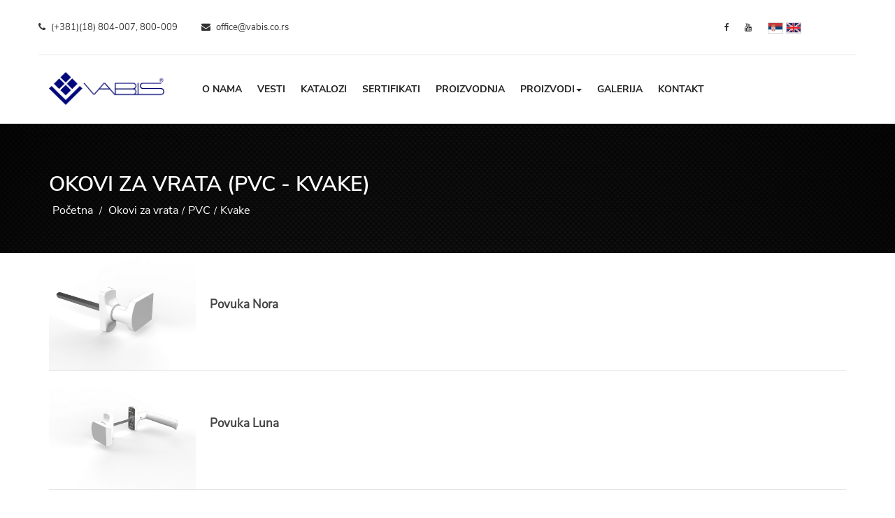

--- FILE ---
content_type: text/html; charset=UTF-8
request_url: https://vabis.co.rs/proizvodi/okov-za-vrata/pvc/kvake
body_size: 3004
content:

<!DOCTYPE html>
<html lang="en">

<head>
    <meta charset="utf-8">
    <meta http-equiv="X-UA-Compatible" content="IE=edge">
    <meta name="viewport" content="width=device-width, initial-scale=1">
    <title>Vabis - Okov za PVC, drvenu i aluminijumsku stolariju</title>

    <link rel="shortcut icon" type="image/jpg" href="/assets/images/vabis_icon.png"/>

    <!-------------------- Start Global CSS -------------------->
    <!--Bootstrap CSS-->
    <link href="/assets/css/template/bootstrap.min.css" rel="stylesheet">
    <!--Font Awesome CSS-->
    <link href="/assets/css/template/font-awesome.min.css" rel="stylesheet">
    <!-- Owl Carosel CSS-->
    <link href="/assets/css/template/owl.carousel.css" rel="stylesheet">
    <!--Animate CSS-->
    <link href="/assets/css/template/animate.css" rel="stylesheet">
    <!--Proximanova Fonts CSS-->
    <link href="/assets/css/template/proximanova.css" rel="stylesheet">
    <!--NunitoSans Google Fonts CSS-->
    <link href="/assets/css/template/nunitosans.css" rel="stylesheet">
    <!-- Linking global.css -->
    <link href="/assets/css/template/global.css" rel="stylesheet">
    <!-- Responsive CSS-->
    <link href="/assets/css/template/responsive.css" rel="stylesheet">
    <!-- MicroTip CSS-->
    <link href="/assets/css/vendor/microtip.min.css" rel="stylesheet">
    <!-------------------- End Global CSS -------------------->

    <!-------------------- Start Page CSS -------------------->

    <link href="/assets/css/vendor/flexslider/flexslider.css" rel="stylesheet" type="text/css"/>
<link href="/assets/css/page/okovi_za_vrata/pod_proizvodi.css" rel="stylesheet" type="text/css"/>
    <!-------------------- End Page CSS -------------------->

    <!--[if lt IE 9]>
    <script src="https://oss.maxcdn.com/html5shiv/3.7.2/html5shiv.min.js"></script>
    <script src="https://oss.maxcdn.com/respond/1.4.2/respond.min.js"></script>
    <![endif]-->
</head>

<body>
<!-- Preloader start -->
<div class="factorian-site-preloader-wrap">
    <div class="spinner-2"></div>
</div>

<!--  Header Area Start -->

<!--  Header Top Area Start-->
<div class="header-top">
    <div class="container header-border">
        <div class="row">
            <div class="col-sm-6">
                <div class="header-left">
                    <ul>
                        <li><a href="tel:+38118804007"><i class="fa fa-phone" aria-hidden="true"></i> (+381)(18) 804-007, 800-009</a></li>
                        <li><a href="mailto:office@vabis.co.rs"><i class="fa fa-envelope" aria-hidden="true"></i> office@vabis.co.rs</a></li>
                    </ul>
                </div>
                <!-- /.End Of Header Left -->
            </div>
            <div class="col-sm-6">
                <div class="header-right">
                    <ul class="socials">
                        <li><a href="https://www.facebook.com/profile.php?id=100063494799406" target="_blank" aria-label="Facebook"><i class="fa fa-facebook"></i></a></li>
                        <li><a href="https://www.youtube.com/@vabisdooserbia" target="_blank" aria-label="YouTube"><i class="fa fa-youtube"></i></a></li>
                        <li><img class="language" src="/assets/images/rs-flag.webp" alt="" data-lang="rs"></li>
                        <li><img class="language" src="/assets/images/uk-flag.webp" alt="" data-lang="en"></li>
                    </ul>
                    <!-- /.End Of Socials Icons -->
                    <!-- /.End Of Header Right -->
                </div>
            </div>
        </div>
    </div>
</div>
<!--  Header Top Area End-->

<div class="header-area" id="home">
    <div class="container">
        <div class="row header-bottom">
            <div class="col-sm-2 col-xs-6">
                <!--  Header Logo Start  -->
                <div class="logo-area">
                    <a href="/"><img src="/assets/images/logo.webp" height="55" alt="Vabis Logo" /></a>
                </div>
            </div>
            <!--  Header Logo Start End  -->
            <div class="col-sm-10 col-xs-6">
                <!--  Header Menu Start  -->
                <div class="hero-area-mainmenu wow fadeInDown">
                    <div class="hero-area-menu">
                        <button type="button" class="navbar-toggle collapsed" data-toggle="collapse" data-target="#bs-example-navbar-collapse-1" aria-expanded="false"> <span class="sr-only">Toggle navigation</span> <span class="icon-bar"></span> <span class="icon-bar"></span> <span class="icon-bar"></span> </button>
                        <div class="collapse navbar-collapse" id="bs-example-navbar-collapse-1">
                            <ul id="nav" class="nav navbar-nav">
                                <li><a href="/">O nama</a></li>
                                <li><a href="/vesti">Vesti</a></li>
                                <li><a href="/katalozi">Katalozi</a></li>
                                <li><a href="/sertifikati">Sertifikati</a></li>
                                <li><a href="/proizvodnja">Proizvodnja</a></li>
                                <li class="sub-menu"><a href="#">Proizvodi<span class="caret"></span></a>
                                    <ul class="dropdown-menu">
                                        <li><a href="/proizvodi/podizno-klizni-sistemi">Podizno klizni sistemi</a></li>
                                        <li><a href="/proizvodi/klizno-nagibni-sistemi">Klizno nagibni sistemi</a></li>
                                        <li><a href="/proizvodi/okov-za-vrata">Okovi za vrata</a></li>
                                        <li><a href="/proizvodi/okovi-za-prozore">Okovi za prozore</a></li>
                                    </ul>
                                </li>
                                <li><a href="/galerija">Galerija</a></li>
                                <li><a href="/kontakt">Kontakt</a></li>
                            </ul>
                        </div>
                    </div>
                </div>
            </div>
            <!--  Header Menu End  -->
        </div>
    </div>
</div>
<!--  Header Area End -->


<!-- Start Main Page Content -->

<!--=============About Area Start=================-->
<div class="about-banner section-banner">
    <div class="container">
        <h2>Okovi za vrata (Pvc - Kvake)</h2>
        <a href="/">Početna</a>
        <span>/</span>
        <a href='/proizvodi/okov-za-vrata/'>Okovi za vrata</a><span>/</span><a href='#'>PVC</a><span>/</span><a href='/proizvodi/okov-za-vrata/pvc/kvake/'>Kvake</a>
    </div>
</div>
<!--Section-banner Benner End-->


<div class="container">
    <div class="row">
        <div class="col-md-12">

            
<div class="table-view">
            <div class="flex-row">
            <div class="flex-cel-1">
                <h4><a href="/proizvodi/okov-za-vrata/pvc/kvake/80180">80180</a></h4>
                <img src="/assets/images/proizvodi/okovi_za_vrata/pvc/kvake/80180-1.webp" alt="Povuka Nora">
            </div>
            <div class="flex-cel-2">
                <p><a href="/proizvodi/okov-za-vrata/pvc/kvake/80180">Povuka Nora</a></p>
                <small></small>
            </div>
        </div>
                <div class="flex-row">
            <div class="flex-cel-1">
                <h4><a href="/proizvodi/okov-za-vrata/pvc/kvake/80182">80182</a></h4>
                <img src="/assets/images/proizvodi/okovi_za_vrata/pvc/kvake/80182-1.webp" alt="Povuka Luna">
            </div>
            <div class="flex-cel-2">
                <p><a href="/proizvodi/okov-za-vrata/pvc/kvake/80182">Povuka Luna</a></p>
                <small></small>
            </div>
        </div>
                <div class="flex-row">
            <div class="flex-cel-1">
                <h4><a href="/proizvodi/okov-za-vrata/pvc/kvake/80150">80150</a></h4>
                <img src="/assets/images/proizvodi/okovi_za_vrata/pvc/kvake/80150-1.webp" alt="Kvaka za ulazna vrata Luna">
            </div>
            <div class="flex-cel-2">
                <p><a href="/proizvodi/okov-za-vrata/pvc/kvake/80150">Kvaka za ulazna vrata Luna</a></p>
                <small></small>
            </div>
        </div>
                <div class="flex-row">
            <div class="flex-cel-1">
                <h4><a href="/proizvodi/okov-za-vrata/pvc/kvake/80250">80250</a></h4>
                <img src="/assets/images/proizvodi/okovi_za_vrata/pvc/kvake/80250-1.webp" alt="Kvaka sa stitom za ulazna vrata 34/92mm - Elba">
            </div>
            <div class="flex-cel-2">
                <p><a href="/proizvodi/okov-za-vrata/pvc/kvake/80250">Kvaka sa stitom za ulazna vrata 34/92mm - Elba</a></p>
                <small></small>
            </div>
        </div>
                <div class="flex-row">
            <div class="flex-cel-1">
                <h4><a href="/proizvodi/okov-za-vrata/pvc/kvake/80110">80110</a></h4>
                <img src="/assets/images/proizvodi/okovi_za_vrata/pvc/kvake/80110-1.webp" alt="Kvaka za ulazna vrata">
            </div>
            <div class="flex-cel-2">
                <p><a href="/proizvodi/okov-za-vrata/pvc/kvake/80110">Kvaka za ulazna vrata</a></p>
                <small></small>
            </div>
        </div>
                <div class="flex-row">
            <div class="flex-cel-1">
                <h4><a href="/proizvodi/okov-za-vrata/pvc/kvake/80215">80215</a></h4>
                <img src="/assets/images/proizvodi/okovi_za_vrata/pvc/kvake/80215-1.webp" alt="Kvaka sa stitom za PVC vrata - 85/25mm">
            </div>
            <div class="flex-cel-2">
                <p><a href="/proizvodi/okov-za-vrata/pvc/kvake/80215">Kvaka sa stitom za PVC vrata - 85/25mm</a></p>
                <small></small>
            </div>
        </div>
                <div class="flex-row">
            <div class="flex-cel-1">
                <h4><a href="/proizvodi/okov-za-vrata/pvc/kvake/80220">80220</a></h4>
                <img src="/assets/images/proizvodi/okovi_za_vrata/pvc/kvake/80220-1.webp" alt="Kvaka sa stitom za PVC vrata - 85/34 mm">
            </div>
            <div class="flex-cel-2">
                <p><a href="/proizvodi/okov-za-vrata/pvc/kvake/80220">Kvaka sa stitom za PVC vrata - 85/34 mm</a></p>
                <small></small>
            </div>
        </div>
                <div class="flex-row">
            <div class="flex-cel-1">
                <h4><a href="/proizvodi/okov-za-vrata/pvc/kvake/80225">80225</a></h4>
                <img src="/assets/images/proizvodi/okovi_za_vrata/pvc/kvake/80225-1.webp" alt="Kvaka sa stitom za PVC vrata - 92/25 mm">
            </div>
            <div class="flex-cel-2">
                <p><a href="/proizvodi/okov-za-vrata/pvc/kvake/80225">Kvaka sa stitom za PVC vrata - 92/25 mm</a></p>
                <small></small>
            </div>
        </div>
                <div class="flex-row">
            <div class="flex-cel-1">
                <h4><a href="/proizvodi/okov-za-vrata/pvc/kvake/80230">80230</a></h4>
                <img src="/assets/images/proizvodi/okovi_za_vrata/pvc/kvake/80230-1.webp" alt="Kvaka sa stitom za PVC vrata - 92/34 mm">
            </div>
            <div class="flex-cel-2">
                <p><a href="/proizvodi/okov-za-vrata/pvc/kvake/80230">Kvaka sa stitom za PVC vrata - 92/34 mm</a></p>
                <small></small>
            </div>
        </div>
                <div class="flex-row">
            <div class="flex-cel-1">
                <h4><a href="/proizvodi/okov-za-vrata/pvc/kvake/80410">80410</a></h4>
                <img src="/assets/images/proizvodi/okovi_za_vrata/pvc/kvake/80410-1.webp" alt="Maska za cilindar brave">
            </div>
            <div class="flex-cel-2">
                <p><a href="/proizvodi/okov-za-vrata/pvc/kvake/80410">Maska za cilindar brave</a></p>
                <small></small>
            </div>
        </div>
        </div>
        </div>
    </div>
</div><!-- End Main Page Content -->



<!--=========Top Section Start===========-->

<!--=========Top Section Start===========-->
<div class="topfooter-area section-padding">
    <div class="container">
        <div class="row">
            <div class="col-xs-6 col-sm-3  wow fadeInUp">
                <h4>O nama</h4>
                <p>Firma VABIS je nastala 1987. godine u Aleksincu. Velikim angažovanjem vlasnika firme i svih radnika, od male zanatske radionice razvili smo fabriku sa 80 zaposlenih.</p>
<!--                <a href="/"><img src="/assets/images/logo-white-bg.webp" alt="Vabis Logo" width="206" height="60"></a>-->
                <a href="/" class="hidden-xs">
                    <img src="/assets/images/LOGO-new.webp" alt="Vabis Logo" height="130">
                </a>
            </div>
            <div class="col-md-offset-1 col-xs-6 col-sm-2">
                <h4>Korisni Linkovi</h4>
                <ul class="footer-menu wow fadeInUp">
                    <li><a href="/"><i class="fa fa-angle-right" aria-hidden="true"></i>POČETNA</a></li>
                    <li><a href="/proizvodnja"><i class="fa fa-angle-right" aria-hidden="true"></i>Proizvodnja</a></li>
                    <li><a href="/katalozi"><i class="fa fa-angle-right" aria-hidden="true"></i></i>Katalozi</a></li>
                    <li><a href="/kontakt"><i class="fa fa-angle-right" aria-hidden="true"></i></i>Kontakt</a></li>
                </ul>
            </div>
            <div class="col-sm-3 col-xs-12">
                <a href="/" class="hidden-sm hidden-md hidden-lg">
                    <img src="/assets/images/LOGO-new.webp" alt="Vabis Logo" height="130">
                </a>
            </div>
            <div class="col-sm-3 col-xs-12 wow fadeInUp">
                <h4>Novosti</h4>
                <p>Ukoliko želite da Vas obaveštavamo o najnovijim proizvodima i promenama upišite email adresu ispod</p>
                <div class="footer-input">
                    <form>
                        <input type="text" placeholder="email address">
                        <button type="button"><i class="fa fa-paper-plane-o" aria-hidden="true"></i></button>
                    </form>
                </div>
            </div>
        </div>
    </div>
</div>
<!--========= Top Section End===========-->
<!--========= footer Section Start===========-->
<div class="footer-area">
    <div class="container">
        <div class="row">
            <div class="col-md-6 col-xs-12">
                <p>Copyright 2022 - All Right Reserved</p>
            </div>
            <div class="col-md-5 text-right col-xs-12">
                <p>Made with <i class="fa fa-heart"></i> by <a href="https://www.tailoredfix.com/" target="_blank">TailoredFix</a></p>
            </div>
        </div>
    </div>
</div>
<!--========= footer Section End===========-->
<!--========= Top Section End===========-->



<!-------------------- Start Global JS -------------------->
<!-- jquery.min.js -->
<script src="/assets/js/template/jquery-3.6.1.min.js"></script>
<!-- bootstrap.min.js -->
<script src="/assets/js/template/bootstrap.min.js"></script>
<!--PrettyPhoto JS-->
<script src="/assets/js/template/jquery.prettyPhoto.js"></script>
<!--Carousel Js-->
<script src="/assets/js/template/owl.carousel.min.js"></script>
<!-- Easing JS-->
<script src="/assets/js/template/jquery.easing.js"></script>
<script src="/assets/js/template/jquery.magnific-popup.min.js"></script>

<!--Waypoint JS-->
<script src="/assets/js/template/waypoint.js"></script>
<script src="/assets/js/template/wow.min.js"></script>
<script>
    new WOW().init();
</script>

<script src="/assets/js/template/global.js"></script>
<!-------------------- Start Global JS -------------------->


<!-------------------- Start Page JS -------------------->

<script src="/assets/js/vendor/flexslider/jquery.flexslider-min.js" type="text/javascript"></script>
<script src="/assets/js/page/okovi_za_vrata/pod_proizvodi.js" type="text/javascript"></script>
<!-------------------- Start Page JS -------------------->


</body>

</html>

--- FILE ---
content_type: text/css
request_url: https://vabis.co.rs/assets/css/template/proximanova.css
body_size: 387
content:
/* Generated by Font Squirrel (https://www.fontsquirrel.com) on August 18, 2016 */



@font-face {
    font-family: 'proxima_nova_rgbold';
    src: url('/assets/fonts/template/proximanova-bold-webfont.eot');
    src: url('/assets/fonts/template/proximanova-bold-webfont.eot?#iefix') format('embedded-opentype'),
         url('/assets/fonts/template/proximanova-bold-webfont.woff') format('woff'),
         url('/assets/fonts/template/proximanova-bold-webfont.ttf') format('truetype'),
         url('/assets/fonts/template/proximanova-bold-webfont.svg#proxima_nova_rgbold') format('svg');
    font-weight: normal;
    font-style: normal;

}




@font-face {
    font-family: 'proxima_novaextrabold';
    src: url('/assets/fonts/template/proximanova-extrabold-webfont.eot');
    src: url('/assets/fonts/template/proximanova-extrabold-webfont.eot?#iefix') format('embedded-opentype'),
         url('/assets/fonts/template/proximanova-extrabold-webfont.woff') format('woff'),
         url('/assets/fonts/template/proximanova-extrabold-webfont.ttf') format('truetype'),
         url('/assets/fonts/template/proximanova-extrabold-webfont.svg#proxima_novaextrabold') format('svg');
    font-weight: normal;
    font-style: normal;

}




@font-face {
    font-family: 'proxima_nova_rgregular';
    src: url('/assets/fonts/template/proximanova-regular-webfont.eot');
    src: url('/assets/fonts/template/proximanova-regular-webfont.eot?#iefix') format('embedded-opentype'),
         url('/assets/fonts/template/proximanova-regular-webfont.woff') format('woff'),
         url('/assets/fonts/template/proximanova-regular-webfont.ttf') format('truetype'),
         url('/assets/fonts/template/proximanova-regular-webfont.svg#proxima_nova_rgregular') format('svg');
    font-weight: normal;
    font-style: normal;

}




@font-face {
    font-family: 'proxima_novaregular_italic';
    src: url('/assets/fonts/template/proximanova-regularitalic-webfont.eot');
    src: url('/assets/fonts/template/proximanova-regularitalic-webfont.eot?#iefix') format('embedded-opentype'),
         url('/assets/fonts/template/proximanova-regularitalic-webfont.woff') format('woff'),
         url('/assets/fonts/template/proximanova-regularitalic-webfont.ttf') format('truetype'),
         url('/assets/fonts/template/proximanova-regularitalic-webfont.svg#proxima_novaregular_italic') format('svg');
    font-weight: normal;
    font-style: normal;

}




@font-face {
    font-family: 'proxima_novasemibold';
    src: url('/assets/fonts/template/proximanova-semibold-webfont.eot');
    src: url('/assets/fonts/template/proximanova-semibold-webfont.eot?#iefix') format('embedded-opentype'),
         url('/assets/fonts/template/proximanova-semibold-webfont.woff') format('woff'),
         url('/assets/fonts/template/proximanova-semibold-webfont.ttf') format('truetype'),
         url('/assets/fonts/template/proximanova-semibold-webfont.svg#proxima_novasemibold') format('svg');
    font-weight: normal;
    font-style: normal;

}

--- FILE ---
content_type: text/css
request_url: https://vabis.co.rs/assets/css/template/nunitosans.css
body_size: 225
content:
@font-face {
    font-family: 'nunitosans_rgbold';
    src: url('/assets/fonts/template/NunitoSans-Bold.ttf') format('truetype');
    font-weight: normal;
    font-style: normal;
    font-display: swap;
}

@font-face {
    font-family: 'nunitosansextrabold';
    src: url('/assets/fonts/template/NunitoSans-ExtraBold.ttf') format('truetype');
    font-weight: normal;
    font-style: normal;
    font-display: swap;
}

@font-face {
    font-family: 'nunitosans_rgregular';
    src: url('/assets/fonts/template/NunitoSans-Regular.ttf') format('truetype');
    font-weight: normal;
    font-style: normal;
    font-display: swap;
}




@font-face {
    font-family: 'nunitosansregular_italic';
    src: url('/assets/fonts/template/NunitoSans-Italic.ttf') format('truetype');
    font-weight: normal;
    font-style: normal;
    font-display: swap;

}

@font-face {
    font-family: 'nunitosanssemibold';
    src: url('/assets/fonts/template/NunitoSans-SemiBold.ttf') format('truetype');
    font-weight: normal;
    font-style: normal;
    font-display: swap;

}

@font-face {
    font-family: 'nunitosansblack';
    src: url('/assets/fonts/template/NunitoSans-Black.ttf') format('truetype');
    font-weight: normal;
    font-style: normal;
    font-display: swap;
}

@font-face {
    font-family: 'nunitosanslight';
    src: url('/assets/fonts/template/NunitoSans-Light.ttf') format('truetype');
    font-weight: normal;
    font-style: normal;
    font-display: swap;
}


--- FILE ---
content_type: text/css
request_url: https://vabis.co.rs/assets/css/template/global.css
body_size: 9371
content:
/*******************************************************************************
        TABLE OF CONTENTS 
******************************************************************************
                0.0=> Browser Reset Code

                1.=> Header Area CSS

                2.=> Slider Area CSS

                3.=> Activites Area CSS

                4.=> About Area CSS

                5.=> About Area CSS

                6.=> Latest Project  CSS 

                7.=> Client-Area  CSS 

                8.=> Qute-Area  CSS 

                9.=> Top Footer Area  CSS

                10.=> Footer Area  CSS

                11.=> Home Page Version Two  CSS 

                12.=> Blog Page  CSS 

                13.=> Service Page  CSS 

                14.=> Single Service Page  CSS 

                15.=> About Page  CSS 

                16.=> Shop Page  CSS 

                17.=> Contact Page  CSS 

                18.=> Thanks Page  CSS 

                19.=> 404 Page  CSS 

                20.=> Cart Page  CSS 

                21.=> Billing  CSS 

                22.=> Single Project  CSS 


***************************************************************************
        TABLE OF CONTENTS 
***************************************************************************/


/****************************************************************
    0.0=> Browser Reset Code
****************************************************************/

:root {
    --primary-btn-color: #f6bd41;
    --primary-border-color-light: #f7c039;
    --primary-btn-border-color: #f6bd41;
    --primary-background-color: rgba(246, 189, 65, 0.9);
    --primary-text-color: #323232;
    /*--primary-btn-color: #245cd2;*/
    /*--primary-btn-border-color: #e51930;*/
    /*--primary-border-color-light: #5183f1;*/
    /*--primary-background-color: rgba(31, 110, 241, 0.9);*/
}

.alignleft {
    float: left;
    margin-right: 15px;
}

.alignright {
    float: right;
    margin-left: 15px;
}

.aligncenter {
    display: block;
    margin: 0 auto 15px;
}

a:focus {
    outline: 0 solid
}

img {
    max-width: 100%;
}

span,
a {
    display: inline-block;
    font-style: normal;
}

ul {
    margin: 0;
    padding: 0;
    list-style: none;
}

li {
    margin: 0;
    padding: 0;
    list-style: none;
    display: inline-block;
}

a,
a:hover,
a:focus {
    text-decoration: none;
    transition: .4s;
}

input {
    outline: none !important;
}

html,
body {
    /*color: #a6a6a6;*/
    color: var(--primary-text-color);
    font-family: 'nunitosans_rgregular', sans-serif;
    font-style: normal;
    height: 100%;
}

a,
a:hover {
    text-decoration: none;
    font-style: normal;
}

h1,
h2,
h3,
h4,
h5,
h6 {
    font-style: normal;
    font-weight: 700;
    font-family: 'nunitosanssemibold';
}

p {
    font-style: normal;
}

input:-webkit-autofill,
input:-webkit-autofill:hover,
input:-webkit-autofill:focus {
    -webkit-box-shadow: 0 0 0px 1000px white inset !important;
}

.nav > li > a:focus,
.nav > li > a:hover {
    background-color: transparent;
    text-decoration: none;
    font-style: normal;
}


/****************************************************************
    0.0=> Browser Reset Code
****************************************************************/


/****************************************************************
    1 => Header Area Start
****************************************************************/

.section-padding {
    padding: 70px 0px;
}

.spfifty {
    padding: 50px 0px;
}

.header_all {}

.header-top {
    overflow: hidden;
}

.header-border {
    border-bottom: 1px solid #e9e9e9;
    padding: 22px 0;
}

.header-right {
    padding-right: 18px;
    position: relative;
}

.header-area {
    position: relative;
    z-index: 2;
}

.search {
    cursor: pointer;
    position: absolute;
    right: 15%;
    top: 23px;
}

.search .btn.btn-default {
    position: absolute;
    right: 17px;
    top: 36px;
    padding: 10px 14px;
    font-style: normal;
    font-weight: 600;
    background: var(--primary-btn-color);
    color: #fff;
}

.search .form-control {
    background-color: #ffffff;
    background-image: none;
    border: 1px solid var(--primary-btn-border-color);
    border-radius: 4px;
    box-shadow: 0 1px 1px rgba(0, 0, 0, 0.075) inset;
    font-size: 18px;
    font-style: normal;
    height: 44px;
    padding-left: 25px;
}

.modal-backdrop.in {
    /*opacity: 0;*/
    /*display: none;*/
}

.search .modal-content > button {
    left: 15px;
    padding: 9px 14px;
    position: absolute;
    top: 36px;
    z-index: 5;
    background: black;
    border: 1px solid transparent;
    font-size: 17px;
    border-radius: 50%;
    color: #fff;
}

.search .modal-content {
    border-radius: 30%;
}

.search .modal-body {
    padding: 35px;
}

.header-right ul li {
    display: inline-block;
    font-style: normal;
    font-weight: 700;
}

.header-left li a {
    color: #333333;
    font-size: 13px;
    font-weight: 300;
    margin-right: 30px;
}

.header-left li a i {
    margin-right: 5px;
}

.header-left li a:hover {
    color: var(--primary-btn-color);
}

.header-right ul li {
    display: inline-block;
}

.header-right {
    text-align: right;
    padding-right: 80px;
}

.header-right ul li a {
    color: #333333;
    font-size: 12px;
    margin-right: 18px;
}

.cart-amount a {
    position: relative;
}

.cart-amount a::before {
    background: var(--primary-btn-color) none repeat scroll 0 0;
    border-radius: 50%;
    color: #fff;
    content: "4";
    display: inline-block;
    font-size: 10px;
    height: 13px;
    line-height: 13px;
    position: absolute;
    right: -8px;
    text-align: center;
    top: -7px;
    width: 13px;
}

.socials li a {
    -moz-transition: .3s;
    -webkit-transition: .3s;
    -o-transition: .3s;
    -ms-transition: .3s;
    transition: .3s;
}

.socials li a:hover {
    color: var(--primary-btn-color);
}

.header-right .search-icon {
    color: #333333;
    display: inline-block;
    height: 40px;
    line-height: 48px;
    position: absolute;
    right: 15px;
    text-align: center;
    top: -10px;
    width: 40px;
}

.search-icon i {
    cursor: pointer;
    font-size: 16px;
}

.header_all .header-top .search-icon {
    color: #fff;
}

.header-area .col-md-1.col-sm-2 {
    padding: 0;
}

.collapse.navbar-collapse {
    float: left;
    width: 100%;
    padding-right: 0;
}

.collapse.navbar-collapse {
    float: left;
    overflow: hidden;
    padding-right: 0;
    position: relative;
    width: 100%;
}

.nav.navbar-nav {
    width: 100%;
    text-align: left;
}

.hero-area-menu #nav > li {
    float: none;
    display: inline-block;
    position: relative;
}

.hero-area-menu #nav > li:hover::after {
    background: var(--primary-btn-color) none repeat scroll 0 0;
    bottom: 1px;
    content: "";
    height: 3px;
    left: 0;
    position: absolute;
    transition: all 0.4s ease 0s;
    width: 100%;
}

.hero-area-menu ul.nav.navbar-nav li a {
    color: #222;
    font-size: 14px;
    font-weight: 500;
    padding: 32px 15px;
    transition: all 0.3s ease 0s;
    font-style: normal;
    font-family: 'nunitosans_rgbold';
    text-transform: uppercase;
}

.sub-menu > a {
    display: inline-block;
}

.hero-area-menu ul.nav.navbar-nav li.sub-menu a:hover {
    color: var(--primary-btn-color);
}

.hero-area-menu ul.nav.navbar-nav li a:hover {
    color: var(--primary-btn-color);
}

.hero-area-menu .nav > li > a:focus,
.nav > li > a:hover {
    background-color: transparent;
    text-decoration: none;
    color: var(--primary-btn-color);
}

.logo-area {
    text-align: center;
}

.logo-area > a {
    color: #222222;
    display: inline-block;
    padding: 20px 0 0;
}

.logo-area a img {
    padding: 3px 0;
    object-fit: contain;
}

.red-btn {
    background: var(--primary-btn-color) none repeat scroll 0 0;
    border-radius: 3px;
    color: #ffffff;
    display: inline-block;
    font-weight: 500;
    position: relative;
    text-align: center;
    top: 18px;
    padding: 12px 25px;
    font-style: normal;
    font-weight: 700;
}

.header-bottom {
    position: relative;
}

.header-button {
    position: absolute;
    right: 0;
    top: 0;
}

.red-btn:focus {
    color: #ffffff;
    background: #000;
}

.red-btn:hover {
    color: #ffffff;
    background: #000;
}


/*
=====================================================================
     Dropdown Menu Starts
=====================================================================
*/

.dropdown-menu {
    box-shadow: 0 6px 12px rgba(0, 0, 0, 0.357);
    left: 0;
    opacity: 0;
    padding: 0;
    transition: all 0.6s ease 0s;
    visibility: hidden;
}

.hero-area-menu .nav.navbar-nav li:hover ul.dropdown-menu {
    left: 0;
    opacity: 1;
    top: 83px;
    transition: all 0.6s ease 0s;
    visibility: visible;
}

.dropdown-menu > li {
    padding: 1px 0;
    transition: all 0.6s ease -1s;
    width: 100%;
}

.header-area-content .nav.navbar-nav ul.dropdown-menu li a {
    display: inline-block;
    padding: 25px 12px;
    width: 100%;
    color: #333;
    font-weight: 700;
}

.hero-area-menu .navbar-nav li:hover ul.dropdown-menu li a {
    color: #333;
    padding: 13px 12px;
}


/*******************************
	2. Slider Area
 *******************************/

.slider-area {
    height: 620px;
}

.slider-wrapper,
.owl-stage-outer,
.owl-stage,
.owl-item {
    height: 100% !important;
}

.slide-item {
    display: flex;
    flex-direction: column;
    height: 100%;
    justify-content: center;
    text-align: center;
    background-size: cover;
    background-position: center center;
    background-repeat: no-repeat;
}

.slide-content h2 {
    font-style: normal;
    font-size: 39px;
    color: #fefefe;
    text-transform: uppercase;
    line-height: 46px;
    font-family: 'nunitosansextrabold', serif;
    font-weight: normal;
}

.subtitle {
    color: #ececec;
    display: block;
    font-size: 16px;
    margin-bottom: 30px;
    font-style: normal;
    font-weight: normal;
    font-family: 'nunitosans_rgregular';
}

.slide-content a {
    border: 2px solid #fff;
    border-radius: 3px;
    color: #ffffff;
    display: inline-block;
    margin: 0 10px;
    padding: 14px 35px;
    text-transform: uppercase;
    font-style: normal;
    font-weight: normal;
    font-family: 'nunitosanssemibold';
}

.slide-content a.btn-filled {
    background: var(--primary-btn-color) none repeat scroll 0 0;
    border: none;
    border: 2px solid var(--primary-btn-border-color);
}

.overlay {
    position: relative;
    z-index: 1;
}

.overlay::after {
    position: absolute;
    left: 0;
    top: 0;
    height: 100%;
    width: 100%;
    content: "";
    background: #000000;
    z-index: -1;
    opacity: .3;
}
.slider-area .owl-dots div {
    background: orange none repeat scroll 0 0;
    display: block;
    height: 1px;
    margin: 13px 0;
    width: 20px;
    z-index: 1;
}
.slider-area .owl-dots {
    position: absolute;
    right: 6%;
    top: 50%;
    transform: translateY(50%);
    transition: all 0.5s ease 0s;
    width: 60px;
}
.slider-area .owl-dots div.active {
    background: #fff none repeat scroll 0 0;
    transition: all 0.5s ease 0s;
    width: 30px;
}

/* ******************************
	1. slider-area End
 ********************************/


/*******************************
3. Activaits Area start
******************************/

.setion-title h3 {
    color: #000;
    margin-bottom: 20px;
    font-style: normal;
}

.setion-title > p {
    font-size: 14.5px;
    margin-bottom: 40px;
    font-style: normal;
}

.single-activites h4 {
    color: #000;
    font-size: 16px;
    margin-bottom: 20px;
    margin-top: 22px;
    font-style: normal;
}

.single-activites > p {
    font-size: 14px;
    font-style: normal;
}

.single-activites {
    position: relative;
}

.activeits-content > h4 {
    color: #222222;
    font-size: 16px;
    margin-top: 20px;
}

.single-activites:hover .hover {
    height: 100%;
    position: absolute;
    top: 0;
    width: 100%;
    background: #000;
    opacity: .5;
    border: 5px solid;
}

.rdmore-btn {
    background: var(--primary-btn-color) none repeat scroll 0 0;
    color: #fff;
    display: inline-block;
    font-size: 13px;
    font-weight: 700;
    padding: 15px 30px;
    margin-top: 15px;
    font-style: normal;
    text-align: center;
}

.rdmore-btn:hover {
    background: #000;
    color: #fff;
    transition: .5s;
}

.spisak-garnitura-btn {
    border: none;
    width: 100%
}


/*******************************
3. Activaits Area End
******************************/


/*******************************
	4. About  Area Start
 *******************************/

.about-area {
    position: relative;
    background-image: url(/assets/images/misija.webp);
    background-size: cover;
    background-repeat: no-repeat;
    background-position: right;
    z-index: 1;
}

.about-area::after {
    background: #000 none repeat scroll 0 0;
    content: "";
    height: 100%;
    left: 0;
    opacity: 0.75;
    position: absolute;
    top: 0;
    width: 100%;
    z-index: -1;
}

.about-area .setion-title h3 {
    color: #fff;
}

.about-area .setion-title {
    background: var(--primary-background-color) none repeat scroll 0 0;
    color: #fff;
    margin-top: 70px;
    padding: 70px 40px 20px;
    position: absolute;
    right: -30px;
    text-align: left;
    top: 10%;
    z-index: 1;
}

.about-area .setion-title::after {
    border-color: var(--primary-background-color) var(--primary-background-color) transparent transparent;
    border-style: solid;
    border-width: 60px 47px 11px 247px;
    bottom: -71px;
    content: "";
    height: 0;
    left: 0;
    position: absolute;
    width: 0;
    z-index: -1;
}

.about-area::before {
    background: rgba(0, 0, 0, 0) url("/assets/images/sajam.webp");
    background-size: cover;
    background-repeat: no-repeat;
    background-position: center center;
    content: "";
    height: 100%;
    left: 0;
    position: absolute;
    width: 44%;
}

.nav.nav-tabs {
    -moz-border-bottom-colors: none;
    -moz-border-left-colors: none;
    -moz-border-right-colors: none;
    -moz-border-top-colors: none;
    border-color: var(--primary-border-color-light) var(--primary-border-color-light) transparent;
    border-image: none;
    border-style: solid solid none;
    border-width: 1px 1px 0;
    display: inline-block;
}

.about-area .nav.nav-tabs > li a {
    background: rgba(0, 0, 0, 0) none repeat scroll 0 0;
    color: #ffffff;
    font-size: 14px;
    font-style: normal;
    padding: 30px 45px;
}

.about-area .nav.nav-tabs > li.active a {
    border-bottom: 1px solid rgba(0, 0, 0, 0);
    border-color: var(--primary-border-color-light) var(--primary-border-color-light) rgba(0, 0, 0, 0);
    border-radius: 0;
}

.about-area .nav-tabs > li > a:hover {
    border-color: transparent;
}

.about-area .tab-content h3 {
    color: #fff;
    margin-bottom: 30px;
    font-style: normal;
}

.about-area .tab-content p {
    color: #d4d4d4;
    font-size: 15px;
    font-style: normal;
}

.about-area .tab-content {
    margin-top: 100px;
    font-style: normal;
    padding-left: 30px;
}

.about-area .nav.nav-tabs {
    /*border-color: #505050;*/
    border: none;
    margin-left: 60px;
    margin-top: 30px;
}
.nav-tabs>li:hover {
    background: var(--primary-background-color);
}


/******************************
 5. Latest-project-area Start
********************************/

.latest-project-area .owl-nav .owl-prev {
    border: 1px solid #c0c0c0;
    display: inline-block;
    font-size: 20px;
    margin-right: 5px;
    padding: 8px 15px;
    position: absolute;
    right: 200px;
    top: -110px;
}

.latest-project-area .owl-nav .owl-next {
    border: 1px solid #c0c0c0;
    display: inline-block;
    font-size: 20px;
    padding: 8px 15px;
    position: absolute;
    right: 155px;
    top: -110px;
}

.latest-project-area .owl-nav .owl-next:hover,
.latest-project-area .owl-nav .owl-prev:hover {
    border: 1px solid var(--primary-btn-border-color);
    color: var(--primary-btn-border-color);
    transition: .4s;
}

.single-project {
    font-size: 16px;
    position: relative;
    overflow: hidden;
    transition: .6s;
    border: 1px solid #f1f1f1c9;
    height: 290px;
}

.single-project img {
    width: 100%;
    transition: all .2s ease-in-out;
}

.single-project .overly {
    background: rgba(15, 14, 14, 0.83) none repeat scroll 0 0;
    border-radius: 0;
    color: #ffffff;
    display: flex;
    flex-direction: column;
    font-style: normal;
    height: 100%;
    justify-content: center;
    left: 0;
    opacity: 0;
    padding: 30px;
    position: absolute;
    text-align: center;
    top: 100%;
    transform: rotateZ(300deg);
    transition: all 0.6s ease 0s;
    vertical-align: middle;
    width: 100%;
}

.single-project:hover .overly {
    opacity: 1;
    border: 5px solid transparent;
    transform: rotateZ(0deg);
    top: 0;
}

.single-project .overly a .fa {
    bottom: 0;
    color: #fff;
    padding: 35px;
    position: absolute;
    right: 0;
    font-size: 20px;
}


/******************************
 5. Latest-project-area End
********************************/


/******************************
6.Client-area Start
********************************/

.client-area {
    overflow: hidden;
    padding-bottom: 60px;
}

.client-area .owl-nav i {
    color: var(--primary-btn-color);
}

.client-area .owl-nav .owl-prev {
    display: inline-block;
    font-size: 20px;
    left: -60px;
    position: absolute;
    top: 40%;
}

.client-area .owl-nav .owl-next {
    display: inline-block;
    font-size: 20px;
    position: absolute;
    right: -60px;
    top: 40%;
}

.single-client img {
    left: 30px;
    position: absolute;
    top: -40px;
    width: 70px !important;
    z-index: 111;
}

.single-client {
    border: 2px solid transparent;
    margin-bottom: 70px;
    margin-top: 40px;
    opacity: 0.5;
    padding: 50px 20px;
    position: relative;
}

.owl-item.center .single-client img {
    visibility: visible;
    display: block;
}

.single-client > img {
    visibility: hidden;
    display: none;
}

.owl-item.center .single-client > p {
    margin-top: 13px;
}

.owl-item.center .single-client {
    border: 2px solid var(--primary-btn-border-color);
    border-bottom: none;
}

.single-client > h4 {
    font-size: 15px;
    font-weight: normal;
    margin: 0;
    color: #000;
}

.single-client p {
    font-size: 15px;
}

.owl-item.center .single-client {
    opacity: 1;
}

.owl-item.active.center .single-client::before {
    background: var(--primary-btn-color) none repeat scroll 0 0;
    bottom: -16px;
    content: "";
    height: 2px;
    left: -2px;
    position: absolute;
    transform: rotate(5deg);
    width: 101%;
}

.owl-item.active.center .single-client::after {
    background: var(--primary-btn-color) none repeat scroll 0 0;
    bottom: -32px;
    content: "";
    height: 35px;
    position: absolute;
    right: -2px;
    width: 2px;
}


/******************************
6.Client-area End
********************************/


/******************************
7.Quate-Area Start
********************************/

.quate-area {
    background: url(/assets/images/galerija/DSC04453_low.webp);
    background-repeat: no-repeat;
    background-size: cover;
    background-position: center;
    position: relative;
    z-index: 1;
}

.quate-area:after {
    left: 0;
    background: var(--primary-btn-color);
    position: absolute;
    width: 100%;
    height: 100%;
    content: "";
    top: 0;
    z-index: -1;
    opacity: .9;
}

.quate-area .setion-title > h3 {
    color: #ffffff;
    margin-bottom: 10px;
}

.quate-area .quote-btn-black {
    background: #000000 none repeat scroll 0 0;
    border: 1px solid #000000;
    color: #ffffff;
    display: inline-block;
    float: right;
    font-size: 12px;
    font-style: normal;
    font-weight: 700;
    margin-right: 30px;
    margin-top: 20px;
    padding: 13px 25px;
    width: 230px;
}

.quote-btn-black:hover {
    background: #ffffff none repeat scroll 0 0;
    border: 1px solid #000000;
    color: #000000;
}

.quate-area .setion-title h4 {
    color: #fff;
}

.quate-area .setion-title h4 {
    color: #fff;
    font-style: normal;
    font-weight: 500;
    font-family: 'nunitosans_rgregular';
}


/******************************
7.Quate-Area End
********************************/


/******************************
8.Topfooter-area  Start
********************************/

.topfooter-area {
    background: #2e2d2d none repeat scroll 0 0;
    overflow: hidden;
    position: relative;
}

.topfooter-area h4 {
    color: #fff;
    font-size: 15px;
    margin-bottom: 35px;
    position: relative;
    font-style: normal;
}

.topfooter-area p {
    font-size: 14px;
    font-style: normal;
    margin-bottom: 25px;
}
.topfooter-area p {
    color: #ffffff;
}

.topfooter-area h4::after {
    background: gray none repeat scroll 0 0;
    content: "";
    height: 1px;
    left: 0;
    position: absolute;
    top: 30px;
    width: 90px;
}

.footer-menu li {
    display: block;
}

.footer-menu li a {
    color: #ffffff;
    font-style: normal;
    padding: 7px 0;
}

.footer-menu li a i {
    display: inline-block;
    margin-right: 6px;
}

.footer-menu li a:hover {
    color: #f2be4b;
}

.flickr_badge_image {
    display: inline-block;
    padding-bottom: 5px;
    padding-right: 5px;
}

.footer-input {
    position: relative;
}

.footer-input input {
    background: #383737 none repeat scroll 0 0;
    border: medium none;
    color: #595858;
    font-size: 12px;
    font-style: normal;
    height: 45px;
    padding-left: 10px;
    position: relative;
    width: 100%;
}

.footer-input button {
    background: var(--primary-btn-color) none repeat scroll 0 0;
    border: medium none;
    color: #ffffff;
    font-size: 25px;
    height: 42px;
    line-height: 40px;
    position: absolute;
    right: 0;
    text-align: center;
    top: 1.2px;
    width: 42px;
}

.footer-input button i {
    font-size: 20px;
}


/******************************
8.Topfooter-Area End
********************************/


/******************************
9.Footer-area Start
********************************/

.footer-area {
    background: #000 none repeat scroll 0 0;
    padding: 30px 0;
    font-style: normal;
}

.footer-area p {
    margin-bottom: 0;
}

.footer-area p i {
    color: var(--primary-btn-color);
}


/**********************************************************
9.Footer-area End
**********************************************************/


/*===================================================
 10.Home Page Two
=============================================*/

.welcome-area {
    position: relative;
}

.welcome-area .header-area {
    position: absolute;
    width: 100%;
    z-index: 3;
}


/*
.welcome-area,
.welcome-slider-area,
.welcome-slider-area div {
    height: 100%;
}
.welcome-area div.slide-area-tablecell, .welcome-area div.slide-area-tablecell div {
  height: auto;
}
.welcome-area div.slide-area-tablecell,
.welcome-area div.slide-area-tablecell div {
    height: auto;
}
*/

.welcome-slider-area {
    height: 100%;
}

#welcome-carousel {
    height: 100%;
}

.carousel-inner {
    height: 100%;
}

.item {
    height: 100%;
}

.single-slide-item {
    height: 100%;
}

.slide-area-table {
    display: table;
    height: 100%;
    width: 100%;
}

.slide-area-tablecell {
    display: table-cell;
    vertical-align: middle;
}

.slide-area-table {
    width: 100%;
    display: table;
}

.header_all {
    position: absolute;
    width: 100%;
    z-index: 99;
}

.slide-one {
    background: url(/assets/images/template/slides/slider-bg-one.jpg);
}

.slide-two {
    background: url(/assets/images/template/slides/slider-bg-two.jpg);
}

.slide-three {
    background: url(/assets/images/template/slides/slider-bg-three.jpg);
}

.single-slide-item {
    position: relative;
    z-index: 1;
    background-size: cover;
}

.carousel-fade .carousel-inner .item {
    -webkit-transition-property: opacity;
    transition-property: opacity;
}

.carousel-fade .carousel-inner .item,
.carousel-fade .carousel-inner .active.left,
.carousel-fade .carousel-inner .active.right {
    opacity: 0;
}

.carousel-fade .carousel-inner .active,
.carousel-fade .carousel-inner .next.left,
.carousel-fade .carousel-inner .prev.right {
    opacity: 1;
}

.carousel-fade .carousel-inner .next,
.carousel-fade .carousel-inner .prev,
.carousel-fade .carousel-inner .active.left,
.carousel-fade .carousel-inner .active.right {
    left: 0;
    -webkit-transform: translate3d(0, 0, 0);
    transform: translate3d(0, 0, 0);
}

.carousel-fade .carousel-control {
    z-index: 2;
}

.home-page2 .hero-area-menu ul.nav.navbar-nav li a,
.home-page2 .header-left a,
.home-page2 .header-right a {
    color: #ffffff;
}

.home-page2 .header-border {
    border-bottom: 1px solid #4a4a4a;
}

.carousel-indicators .active {
    background: #fff;
    height: 10px;
    margin: 6px;
    width: 10px;
    border-radius: 0px;
    border: 1px solid #fff;
}

.carousel-indicators li {
    border-radius: 0px;
    background: var(--primary-btn-color);
    border: 1px solid var(--primary-btn-border-color);
    margin: 6px;
}

.carousel-indicators {
    bottom: 45px;
    left: 13%;
}

.welcome-area .header-button a {
    top: 85px;
}

.slide-content > a:hover {
    background: var(--primary-btn-color) none repeat scroll 0 0;
    border: 2px solid var(--primary-btn-border-color);
}

.home-page2 .welcome-area .header-button a:hover {
    background: #ffffff none repeat scroll 0 0;
    color: #000000;
}


/*===================================================
10.Home Page Two
=============================================*/


/*********************************************************
11.Blog-area Strat
**********************************************************/

.section-banner {
    background-image: url(/assets/images/template/blog/blog-banner.jpg);
    color: #fff;
    font-style: normal;
    padding: 50px 0;
    background-repeat: no-repeat;
    background-size: cover;
    position: relative;
    z-index: 1;
}

.section-banner:after {
    width: 100%;
    height: 100%;
    position: absolute;
    left: 0;
    top: 0;
    background: #000;
    opacity: .8;
    z-index: -1;
    content: "";
}

.section-banner h2 {
    font-size: 30px;
    font-weight: 900;
    text-transform: uppercase;
}

.section-banner a {
    color: #fff;
    font-size: 16px;
    margin: 0 5px;
}

.section-banner a:hover {
    color: var(--primary-btn-color);
}

.single-blog-content-text {
    padding-bottom: 35px;
    padding-left: 30px;
}

.single-blog p {
    font-size: 15px;
    font-style: normal;
    padding-bottom: 10px;
}

blockquote p {
    padding-bottom: 0 !important;
}

.single-blog p a {
    color: var(--primary-btn-color);
}

.single-blog a {
    color: #c1c1c1;
    display: inline-block;
    font-style: normal;
    margin-bottom: 14px;
}

.single-blog-content-text > a:nth-child(2) {
    padding-left: 0;
}

.single-blog h3 {
    color: #000000;
    margin-bottom: 2px;
    margin-top: 27px;
}

.date > h3 {
    margin-bottom: 0;
    margin-top: 9px;
}

.date > h4 {
    margin-top: 0;
}

.single-blog span {
    color: gray;
    display: inline-table;
}

.single-blog .date {
    -moz-border-bottom-colors: none;
    -moz-border-left-colors: none;
    -moz-border-right-colors: none;
    -moz-border-top-colors: none;
    border-color: var(--primary-btn-border-color) var(--primary-btn-border-color) #000080;
    border-image: none;
    border-style: solid solid none;
    border-width: 2px 2px medium;
    height: 90px;
    margin-top: 35px;
    position: relative;
    text-align: center;
    width: 60px;
    z-index: 1;
    margin-left: 10px;
}

.single-blog .date::after {
    background: var(--primary-btn-color) none repeat scroll 0 0;
    bottom: -7px;
    content: "";
    height: 2px;
    left: -3px;
    position: absolute;
    transform: rotate(10deg);
    width: 108%;
}

.single-blog .date::before {
    background: var(--primary-btn-color) none repeat scroll 0 0;
    bottom: -13px;
    content: "";
    height: 14px;
    position: absolute;
    right: -2px;
    width: 2px;
}

.single-blog {
    margin-top: 75px;
    padding-right: 30px;
}

.blog-right-menu .flickr_badge_image {
    padding-right: 7px;
    padding-bottom: 7px;
}

.blog-right-menu .flickr_badge_image a {
    border: medium none;
    padding: 0;
}

.blog-right-menu .flickr_badge_image a:hover {
    border: medium none;
}

.header-right.single-blog-icon {
    padding: 0;
    text-align: left;
}

.header-right.single-blog-icon::after {
    background: rgba(0, 0, 0, 0) none repeat scroll 0 0;
}

.header-right.single-blog-icon ul li a {
    margin-right: -2px;
}

.header-right.single-blog-icon ul li:first-child {
    margin-right: 20px;
}


/*********************************************************
 11. Blog-area Strat
**********************************************************/

.search-area {
    position: relative;
    margin-top: 75px;
    padding-left: 30px;
}

.single-blog-tag-area {
    -moz-border-bottom-colors: none;
    -moz-border-left-colors: none;
    -moz-border-right-colors: none;
    -moz-border-top-colors: none;
    border-color: -moz-use-text-color;
    border-image: none;
    border-style: solid none;
    border-width: 1px medium;
    margin-bottom: 25px;
    padding: 15px 0;
}

.search-area::after {
    background: #eeeded none repeat scroll 0 0;
    content: "";
    height: 100%;
    left: -12px;
    position: absolute;
    top: 0;
    width: 1px;
}

.search-area input {
    border: none;
    border-top: 1px solid #dadada;
    border-bottom: 1px solid #dadada;
    display: inline-block;
    height: 48px;
    outline: medium none;
    padding-left: 15px;
    width: 100%;
    font-size: 14px;
}

.blog-search-icon {
    display: inline-block;
    height: 40px;
    line-height: 48px;
    position: absolute;
    right: 0;
    text-align: center;
    top: 0;
    width: 40px;
}

.blog-search-icon i {
    /*color: gary;*/
    color: gray;
    cursor: pointer;
    font-size: 18px;
}


/* .blog-area-right-heading-Tag Start */


/* .blog-area-right-menu Start */

.bolg-area .search-icon {
    position: absolute;
    right: 10px;
    top: 14px;
}

.blog-right-menu {
    padding-top: 3px;
}

.blog-right-menu li {
    display: block;
}

.tag-menu a {
    color: #222222;
    font-size: 15px;
    font-style: normal;
    font-weight: 500;
}

.blog-right-menu a {
    border-bottom: 1px solid #dadada;
    color: #222222;
    font-size: 15px;
    font-style: normal;
    font-weight: 500;
    padding: 14px 0;
    width: 100%;
}

.blog-right-menu a span {
    display: inline-block;
    float: right;
    text-align: right;
}

.blog-right-menu a:hover {
    border-bottom: 1px solid var(--primary-btn-border-color);
    color: var(--primary-btn-color);
}

.blog-right-menu h3,
.social-menu h3,
.recent-title h3,
.tag-menu h3 {
    color: #000000;
    margin-bottom: 25px;
    margin-top: 60px;
}

.social-menu .socials {
    text-align: left;
    border-top: 1px solid #dadada;
    border-bottom: 1px solid #dadada;
}

.recent-post {
    display: inline-flex;
    margin-bottom: 27px;
}

.recent-post:last-child {
    margin-bottom: 0;
}

.blog-right-tag-list > li {
    display: inline-block;
}

.blog-right-tag-list > li a {
    border: medium none;
    padding: 5px 0;
}

.blog-right-tag-list > li a:hover {
    border: medium none;
}

.social-menu .socials li a {
    color: #000;
}

.recent-post {
    display: inline-flex;
}

.recent-content {
    display: inline-block;
    padding: 0 13px;
}

.recent-content p a {
    color: #000000;
}

.recent-content sapn {
    font-size: 13px;
    font-style: normal;
}

.pagination-bar {
    display: block;
    float: right;
    margin-bottom: 30px;
}

.navigation {
    display: inline-block;
}

.pagination-bar .pagination {
    margin-right: 15px;
}

.pagination li a {
    border: medium none;
    font-style: normal;
    font-weight: 700;
    padding: 0px 7px;
    color: #000;
}

.navigation li a {
    color: #000;
    font-size: 15px;
    font-style: normal;
    font-weight: 700;
}

.navigation li a:hover,
.pagination li a:hover {
    color: #ebb746;
}

.pagination > li > a:focus,
.pagination > li > a:hover,
.pagination > li > span:focus,
.pagination > li > span:hover {
    background-color: transparent;
}

.navigation {
    position: relative;
    text-align: right;
    top: -15px;
}

.navigation::after {
    background: #808080 none repeat scroll 0 0;
    content: "";
    height: 1px;
    margin-left: -50px;
    position: absolute;
    right: 0;
    top: 22px;
    width: 100%;
}

.navigation > li {
    display: block;
}

blockquote {
    border-left: 5px solid var(--primary-btn-border-color);
    margin: 0 30px 20px;
    padding: 0 16px;
}

.tag {
    font-style: normal;
    text-align: right
}

.tag p {
    display: inline-block;
    font-weight: 600;
    margin: 0;
    padding: 0 8px;
}

.comment-content {
    display: inline-block;
    float: left;
    padding-left: 15px;
    width: 90%;
    font-style: normal;
}

.comment-area {
    margin-top: 40px;
    overflow: hidden;
}

.comment-area > img {
    float: left;
    width: 60px;
    margin-top: 10px;
}

.comment-title {
    color: #000
}

.date {
    color: #bcbaba;
}

.comment-content > a {
    color: var(--primary-btn-color);
    margin-bottom: 40px;
}

.form-area {
    padding: 70px 0;
}

.form-area form input {
    background: rgba(0, 0, 0, 0) none repeat scroll 0 0;
    border: 1px solid #c8c8c8;
    color: #c8c8c8;
    font-family: nunitosans_rgregular;
    font-size: 14px;
    height: 45px;
    margin-top: 40px;
    padding-left: 10px;
    width: 48%;
}

.form-area form textarea {
    border: 1px solid #c8c8c8;
    font-style: normal;
    color: #c8c8c8;
    font-family: nunitosans_rgregular;
    margin-top: 20px;
    padding: 9px;
    resize: none;
    width: 97%;
    margin: 25px 0px;
    ;
}

.btn-submit {
    background: #000 none repeat scroll 0 0;
    color: #fff;
    font-style: normal;
    font-weight: 700;
    padding: 19px 50px;
    font-size: 13px;
}

.btn-submit:hover {
    background: var(--primary-btn-color) none repeat scroll 0 0;
    color: #ffffff;
}


/*********************************************************
 11. Blog-area Strat
**********************************************************/


/***************************************************************************
12.Service Page Start
*********************************************************************/

.activites-area.service-page {
    padding-bottom: 100px;
}

.activeits-content p {
    font-style: normal;
}

.activites-area.service-page .single-activites {
    margin-top: 100px;
}


/********************************************************************
 12.  Service Page End
*********************************************************************/


/*********************************************************************
 13. Single Service Page Start
*********************************************************************/

.service-contant > p {
    font-size: 15px;
    font-style: normal;
    line-height: 24px;
    margin-bottom: 30px;
}

.service-contant blockquote {
    font-size: 16px;
    font-style: normal;
}

.service-contant > h3 {
    color: #000;
    margin-bottom: 45px;
}

.single-sevice-area {
    padding: 100px 0 60px;
}

.single-service-area .blog-right-menu > h3 {
    margin-top: 0;
}

.single-sevice-area .blog-right-menu h3 {
    margin-bottom: 60px;
    margin-top: 0;
}

.single-sevice-area .blog-right-menu {
    padding-left: 30px;
    padding-right: 100px;
    position: relative;
}

.service-left {
    padding-right: 30px;
    position: relative;
}

.service-left::after {
    background: #eeeded none repeat scroll 0 0;
    content: "";
    height: 93%;
    position: absolute;
    right: -5px;
    top: 0;
    width: 1px;
}

.download-area {
    padding-top: 50px;
}

.download-area > h3 {
    margin-bottom: 25px !important;
}

.download-btn {
    background: rgba(0, 0, 0, 0) none repeat scroll 0 0;
    border: 1px solid #cccccc;
    height: 44px;
    padding-left: 15px;
    text-align: left;
    width: 100%;
    font-weight: 700;
    font-family: nunitosans_rgregular;
    transition: .4s;
}

.download-btn i {
    display: inline-block;
    float: right;
    margin-right: 15px;
    margin-top: 3px;
}

.download-btn:hover {
    background: #000000 none repeat scroll 0 0;
    color: #ffffff;
}


/*********************************************************************
  13. Single Service Page End
*********************************************************************/


/*********************************************************************
   14. About Page Start
*********************************************************************/

.about-banner.section-banner {
    background-image: url(/assets/images/about-bg.jpg);
    background-position: center;
}

.about-border {
    -moz-border-bottom-colors: none;
    -moz-border-left-colors: none;
    -moz-border-right-colors: none;
    -moz-border-top-colors: none;
    border-color: var(--primary-btn-border-color) var(--primary-btn-border-color);
    border-image: none;
    border-style: solid solid none;
    border-width: 8px 8px 0;
    height: 330px;
    margin-bottom: 140px;
    margin-left: 80px;
    margin-top: 120px;
    position: relative;
    width: 350px;
}

.about-border::after {
    background: var(--primary-btn-color) none repeat scroll 0 0;
    bottom: -32px;
    content: "";
    height: 8px;
    left: -8px;
    position: absolute;
    transform: skewY(8deg);
    width: 105%;
}

.about-border::before {
    background: var(--primary-btn-color) none repeat scroll 0 0;
    bottom: -54px;
    content: "";
    height: 59px;
    position: absolute;
    right: -8px;
    width: 8px;
}

.about-border img {
    left: -30px;
    position: absolute;
    top: -80px;
}

.about-content {
    font-style: normal;
    ;
}

.about-content h2 {
    color: #000;
    margin: 52px 0;
}

.about-content > p {
    font-size: 15px;
    line-height: 30px;
}

.single-about.tab-content {
    padding-bottom: 100px;
}

.single-about.about-area {
    position: relative;
    background-image: url(/assets/images/template/about/about-bg.jpg);
    background-size: cover;
    background-repeat: no-repeat;
    z-index: 1;
}

.single-about.about-area::after {
    background: #000 none repeat scroll 0 0;
    content: "";
    height: 100%;
    left: 0;
    opacity: 0.55;
    position: absolute;
    top: 0;
    width: 100%;
    z-index: -1;
}

.single-about.about-area .setion-title h3 {
    color: #fff;
}

.single-about.about-area .setion-title {
    background: var(--primary-background-color) none repeat scroll 0 0;
    color: #fff;
    margin-top: 70px;
    padding: 70px 40px 20px;
    position: absolute;
    right: -45px;
    text-align: left;
    top: 10%;
    z-index: 1;
}

.single-about.about-area::before {
    background: url(/assets/images/template/about/single-about-bg.jpg);
    background-size: cover;
    background-repeat: no-repeat;
    background-position: center center;
    content: "";
    height: 100%;
    left: 0;
    position: absolute;
    width: 44%;
}


/* About Page Team Member area start */

.team-member-area {
    padding: 70px 0 100px;
}

.hection-heading {
    padding-bottom: 50px;
    text-align: left;
}

.hection-heading > h2 {
    color: #000000;
    font-size: 24px;
}

.hection-heading > p {
    line-height: 22px;
    margin: 0;
}

.single-team-member {
    border: 1px solid;
    overflow: hidden;
    padding: 6px;
    position: relative;
    text-align: center;
    z-index: 1;
}

.team-member-img > img {
    width: 100%;
}

.team-member-etails > h4 {
    color: #000000;
    font-family: "nunitosans_rgbold";
    font-weight: 700;
}

.team-member-etails > p {
    color: #a8a8a8;
    font-family: nunitosans_rgregular;
    font-size: 13px;
    transition: all 0.9s ease 0s;
}

.single-team-member-hover {
    background: rgba(0, 0, 0, 0.85) none repeat scroll 0 0;
    bottom: -5px;
    height: 100%;
    left: 0;
    position: absolute;
    transform: translateY(100%);
    transition: all 0.6s ease 0s;
    width: 100%;
    z-index: 2;
}

.single-team-member-hover ul.socials {
    left: 0;
    position: absolute;
    top: 47%;
    width: 100%;
}

.single-team-member-hover .socials a {
    color: #ffffff;
    display: inline-block;
    height: 20px;
    line-height: 20px;
    text-align: center;
    width: 20px;
}

.team-member-etails {
    padding: 20px 0 14px;
    position: relative;
    transition: all 0.8s ease 0s;
    z-index: 3;
}

.single-team-member:hover .single-team-member-hover {
    transform: translateY(0px);
    bottom: 0;
}

.single-team-member:hover .team-member-etails > h4 {
    color: #ffffff;
}

.single-team-member:hover .team-member-etails > p {
    color: #f4f4f4;
    margin: 0;
}

.team-member-etails > h4 {
    margin: 0;
    padding-bottom: 4px;
    transition: all 0.8s ease 0s;
}


/* About Page Team Member area End */


/*********************************************************************
14. About Page End
*********************************************************************/


/*********************************************************************
14. Mission Page Start
*********************************************************************/

.mission-area {
    padding: 30px 0 0;
}

.mission-area-top {
    padding-bottom: 36px;
}

.mission-area-text {
    padding-right: 100px;
    padding-top: 50px;
}

.mission-area .col-md-5 .col-md-6 {
    padding: 0 3px;
}

.mission-area-single-img > img {
    height: 100%;
    width: 100%;
}

.vission-area .mission-area-text {
    padding-left: 100px;
    padding-right: 0;
    padding-top: 75px;
}

.vission-area .mission-area-single-img > img {
    height: 461px;
}

.mission-area-single-img > img:first-child {
    margin-bottom: 6px;
}

.vission-area .mission-area-single-img > img {
    margin-bottom: 0;
}

.mission-area-text > p {
    color: #959595;
    line-height: 25px;
    margin-bottom: 30px;
}

.mission-area-heading > h3 {
    padding-bottom: 25px;
}

.mission-area-heading > h3 {
    color: #151515;
    font-weight: 400;
}


/**********************************************************************
15  mission-Area End
**********************************************************************/


/**********************************************************************
15  Shop-Area Start
**********************************************************************/

.wishlist {
    margin: 0;
    padding: 0;
}

.wishlist li {
    display: block;
    margin-bottom: 1px;
}

.wishlist li a {
    background: var(--primary-btn-color) none repeat scroll 0 0;
    color: #fff;
    font-size: 15px;
    line-height: 37px;
    text-align: center;
    width: 37px;
}

.single-product {
    position: relative;
    margin-bottom: 50px;
}

.wishlist {
    position: absolute;
    right: 1px;
    top: 0;
}

.wishlist > li > a:hover {
    background: #000 none repeat scroll 0 0;
}

.product-content del {
    color: #555555;
    float: right;
}

.product-content h5 {
    color: var(--primary-btn-color);
    font-size: 18px;
}

.product-content h4 {
    margin-bottom: 15px;
    margin-top: 25px;
    color: #555555;
}

.product-img {
    position: relative;
    transition: .5ms;
}

.proudct-hover {
    color: #fff;
    display: flex;
    flex-direction: column;
    height: 100%;
    justify-content: center;
    left: 0;
    opacity: 0;
    position: absolute;
    text-align: center;
    top: 0;
    transform: rotateX(-182deg);
    transition: all 0.6s ease 0s;
    visibility: hidden;
    width: 100%;
}

.product-img:hover .proudct-hover {
    visibility: visible;
    background: #000;
    opacity: .6;
    transform: rotateX(0deg);
}

.product-img:hover img {
    transform: scale(1.3);
}

.product-img {
    overflow: hidden;
}

.product-img > img {
    transition: all 1s ease 0s;
    width: 100%;
}

.product.search-area {
    margin-top: 0;
}

.product-area {
    padding-top: 100px;
    position: relative;
}

.proudct-hover i {
    color: #fff;
    font-size: 18px;
}

.product.search-area::after {
    background: gray none repeat scroll 0 0;
    content: "";
    height: 190%;
    left: 0;
    position: absolute;
    top: 0;
    width: 1px;
}

.product-area .blog-right-menu a {
    width: 100%;
}


/**********************************************************************
15  Shop-Area Start
**********************************************************************/


/*****************************************************
   16. Contact Area Strat
******************************************************/

.contact-area form input {
    border-radius: 0;
    font-size: 15px;
    height: 45px;
    margin-bottom: 30px;
}

.form-control:focus {
    border: 1px solid #ccc;
    box-shadow: none;
}

.contact-area p {
    font-size: 15px;
    font-style: normal;
    margin-bottom: 55px;
}

.contact-area h2 {
    color: #000;
    font-weight: 700;
}

.contact-area .btn-default,
.billing-area .btn-default {
    background: var(--primary-btn-color) none repeat scroll 0 0;
    color: #fff;
    font-size: 15px;
    font-style: normal;
    width: 100%;
    line-height: 45px;
    position: static;
    font-weight: 700;
    border: none;
    border-radius: 0px;
    transition: .4s;
}

.btn.btn-default:hover {
    background: #000;
}

.contact-area form textarea {
    border-radius: 0;
    resize: none;
    font-style: normal;
    font-size: 15px;
    margin-bottom: 35px;
}

.location h4 {
    color: #000;
}

a[href^="http://maps.google.com/maps"] {
    display: none !important
}

a[href^="https://maps.google.com/maps"] {
    display: none !important
}

.gmnoprint a,
.gmnoprint span,
.gm-style-cc {
    display: none;
}

.gmnoprint div {
    background: none !important;
}


/*****************************************************
 16.  Thanks  Area Strat
******************************************************/

.thank-area {
    background: rgba(0, 0, 0, 0) url("/assets/images/template/uploads/thank-bg.jpg") no-repeat scroll center center / cover;
    height: 570px;
    display: flex;
    flex-direction: column;
    justify-content: center;
    text-align: center;
    position: relative;
    z-index: 1;
}

.thank-area::after {
    background: #000 none repeat scroll 0 0;
    content: "";
    height: 100%;
    left: 0;
    opacity: 0.6;
    position: absolute;
    top: 0;
    width: 100%;
    z-index: -1;
}

.thank-area h1,
.error-area h1 {
    color: var(--primary-btn-color);
    font-size: 95px;
    font-weight: 900;
    font-family: 'nunitosansextrabold';
}

.thank-area p,
.error-area p {
    color: #fff;
    font-size: 15px;
    font-style: normal;
    margin: 20px 0;
}

.error-btn,
.thank-btn {
    border: 2px solid #fff;
    border-radius: 4px;
    font-style: normal;
    padding: 16px 36px;
    text-transform: uppercase;
    color: #fff;
    font-size: 14px;
    font-weight: 700;
}


/*****************************************************
   16. Thanks Area End
******************************************************/


/*****************************************************
   16. 404 Area Start
******************************************************/

.error-btn {
    border: 2px solid #0a0a0a;
    color: #393939;
}

.error-area h5 {
    color: #393939;
    font-family: 'nunitosans_rgbold';
    font-weight: normal;
}

.error-area p {
    color: #393939;
    margin-bottom: 35px;
}

.error-btn:hover,
.thank-btn:hover {
    background: var(--primary-btn-color);
    color: #fff;
    border: 2px solid var(--primary-btn-border-color);
}


/*****************************************************
   16. 404 Area End
******************************************************/


/*****************************************************
   17. Billing Area Start
******************************************************/

.billing-form form input,
.billing-area form select {
    border-radius: 0;
    display: inline-block;
    height: 45px;
    margin-bottom: 30px;
    margin-right: 14px;
    width: 310px;
}

.billing-area form select {
    border: 1px solid lightgray;
    font-style: normal;
    padding: 8px;
    position: relative;
    z-index: 1;
}

.billing-area form select option {
    padding: 8px;
}

.billing-area form select {
    -moz-appearance: none;
}

.billing-form form textarea {
    border-radius: 0;
    font-style: normal;
    height: 45px;
    margin-bottom: 35px;
    padding-top: 12px;
    resize: none;
    width: 98%;
}

.billing-area form img {
    display: block;
}

.billing-area form label {
    font-style: normal;
    padding: 15px 0;
}

.billing-area h2 {
    color: #000;
}

.billing-area p {
    margin-bottom: 40px;
    margin-top: 25px;
}

.total-bill > li {
    border-bottom: 1px solid lightgray;
    display: block;
    font-size: 15px;
    font-style: normal;
    font-weight: 700;
    padding: 16px;
}

.total-bill {
    border: 1px solid lightgray;
}

.total-bill > li span {
    float: right;
}

.total-bill > li:last-child {
    border: medium none;
}

.order-area input[type="radio"] {
    height: 0;
    width: 30px;
}

.order-area span {
    display: block;
}


/*****************************************************
   17. Billing Area Start
******************************************************/


/*****************************************************
   18. Cart Area Start
******************************************************/

.cart-area thead tr th {
    font-style: normal;
    text-align: center;
}

.cart-area table tbody tr {
    font-style: normal;
}

.quantity input {
    border: 1px solid #cccccc;
    color: #222222;
    display: inline-block;
    font-size: 16px;
    font-weight: 500;
    height: 38px;
    text-align: center;
    width: 70px;
}

/*
.quantitiy span {
    cursor: pointer;
    display: inline-block;
    font-size: 16px;
    margin: 0 5px;
}
*/

.quantitiy {
    margin-top: 25px;
}

.cart-area table tbody tr td {
    width: 45px;
}


/*****************************************************
   18. Cart Area Start
******************************************************/

.single-pro-content h3 {
    color: #686666;
}

.single-pro-content p {
    font-size: 15px;
    line-height: 26px;
}

.single-pro-content h5 {
    color: #f6bd3f;
    margin-bottom: 30px;
    margin-top: 20px;
}

.single-pro-content h5 del {
    margin-left: 60px;
}

.single-pro-content h5 del {
    color: #343434;
}

.single-pro-img a {
    background: #000000 none repeat scroll 0 0;
    border: medium none;
    color: #ffffff;
    font-style: normal;
    font-weight: 700;
    height: 45px;
    margin: 15px 0;
    width: 265px;
    line-height: 47px;
    text-align: center;
}

.quantitiy span i {
    border: 1px solid lightgray;
    padding: 3px;
}

.single-pro-img p {
    margin-top: 30px;
}

.single-pro-img .porduct-btn {
    background: var(--primary-btn-color) none repeat scroll 0 0;
}


/*****************************************************
   18. Cart Area End
******************************************************/


/*****************************************************
   18. Single Product Area Start
******************************************************/

.single-producet-content p {
    color: #959595;
    font-family: nunitosans_rgregular;
    font-size: 15px;
    line-height: 25px;
    margin-bottom: 22px;
}

.single-producet-content > h3 {
    color: #000;
    font-weight: 500;
    margin-bottom: 50px;
    margin-top: 50px;
}

.porjectDeatils h3 {
    font-size: 20px;
    font-weight: 500;
    margin-bottom: 50px;
    margin-top: 50px;
}

.porjectDeatils h5 {
    color: #5e5e5e;
    font-family: "nunitosanssemibold";
    font-size: 16px;
    font-weight: 600;
}

.porjectDeatils > p {
    margin-bottom: 40px;
}


/*****************************************************
   18. Single Product Area End
******************************************************/


/*****************************************************
   19. Project Area Area Start
******************************************************/

.project-area .single-project {
    float: left;
    width: 33.3%;
}

.project-area {
    overflow: hidden;
}

.porject-list ul li i {
    padding: 0 25px;
}

.porject-list ul li {
    cursor: pointer;
    font-weight: 700;
    padding: 60px 0;
}


/*****************************************************
   19. Project Area Area Start
******************************************************/

.bolg-socials li {
    display: inline-block;
}

.bolg-socials li a {
    border: medium none;
    padding-right: 14px;
}

.bolg-socials li a:hover {
    border-bottom: none;
}

.bolg-socials {
    border-bottom: 1px solid #cccccc;
    border-top: 1px solid #cccccc;
}


/* Preloaders CSS */

.spinner {
    width: 40px;
    height: 40px;
    background-color: #333;
    margin: 100px auto;
    -webkit-animation: sk-rotateplane 1.2s infinite ease-in-out;
    animation: sk-rotateplane 1.2s infinite ease-in-out;
}

@-webkit-keyframes sk-rotateplane {
    0% {
        -webkit-transform: perspective(120px)
    }
    50% {
        -webkit-transform: perspective(120px) rotateY(180deg)
    }
    100% {
        -webkit-transform: perspective(120px) rotateY(180deg) rotateX(180deg)
    }
}

@keyframes sk-rotateplane {
    0% {
        transform: perspective(120px) rotateX(0deg) rotateY(0deg);
        -webkit-transform: perspective(120px) rotateX(0deg) rotateY(0deg)
    }
    50% {
        transform: perspective(120px) rotateX(-180.1deg) rotateY(0deg);
        -webkit-transform: perspective(120px) rotateX(-180.1deg) rotateY(0deg)
    }
    100% {
        transform: perspective(120px) rotateX(-180deg) rotateY(-179.9deg);
        -webkit-transform: perspective(120px) rotateX(-180deg) rotateY(-179.9deg);
    }
}

.lb-cancel {
    background: var(--primary-border-color-light) !important;
    width: 40px;
    height: 40px;
    margin: 100px auto;
    border-radius: 100%;
    -webkit-animation: sk-scaleout2 1.0s infinite ease-in-out;
    animation: sk-scaleout2 1.0s infinite ease-in-out;
}

.spinner-2 {
    width: 40px;
    height: 40px;
    margin: 100px auto;
    background-color: var(--primary-border-color-light);
    border-radius: 100%;
    -webkit-animation: sk-scaleout2 1.0s infinite ease-in-out;
    animation: sk-scaleout2 1.0s infinite ease-in-out;
}

@-webkit-keyframes sk-scaleout2 {
    0% {
        -webkit-transform: scale(0)
    }
    100% {
        -webkit-transform: scale(1.0);
        opacity: 0;
        -ms-filter: "progid:DXImageTransform.Microsoft.Alpha(Opacity=0)";
    }
}

@keyframes sk-scaleout2 {
    0% {
        -webkit-transform: scale(0);
        transform: scale(0);
    }
    100% {
        -webkit-transform: scale(1.0);
        transform: scale(1.0);
        opacity: 0;
        -ms-filter: "progid:DXImageTransform.Microsoft.Alpha(Opacity=0)";
    }
}

.factorian-site-preloader-wrap {
    background: #fff none repeat scroll 0 0;
    height: 100%;
    position: fixed;
    width: 100%;
    z-index: 9999;
}

.factorian-site-preloader-wrap .spinner-2 {
    left: 50%;
    margin: -20px 0 0 -20px;
    position: absolute;
    top: 50%;
}

.product-social .bolg-socials > li {
    padding: 12px 0;
}

.product-social .bolg-socials > li a {
    color: #000000;
}

.product-social .bolg-socials > li a:hover {
    color: var(--primary-border-color-light);
    transition: .4s;
}

.product-social h3 {
    margin-top: 40px;
}

/*.modal-open .modal {*/
/*    background: #292929c2;*/
/*}*/

.owl-carousel .owl-item img {
    margin: 0 auto;
    width: auto;
}

.overly i {
    position: absolute;
    bottom: 0;
    right: 0;
    padding: 30px;
    font-size: 3rem;
}
.nav-tabs>li>a {
    margin-right: 0;
}
img.language {
    width: 24px;
    height: 16px;
    transition: transform 150ms ease-in-out;
    border: 1px solid #37373738;
    margin-left: -1px;
    margin-right: -1px;
}
img.language:hover {
    transform: scale(1.2);
    cursor: pointer;
    box-shadow: 0 0 6px -3px black;
}
.hero-area-menu .navbar-toggle {
    margin-right: 0;
}
.slide-content {
    backdrop-filter: blur(2px);
    background: #14121230;
    padding: 3em 1em;
}
.project-slide, .new-project-slide {
    margin-inline: auto;
}
.project-slide.owl-carousel {
    width: 71%;
}
@media only screen and (max-width: 768px) {
    .about-area::before {
        background: none;
    }
    .nav.nav-tabs > li a {
        border: 1px solid var(--primary-border-color-light) !important;
        border-radius: 0;
        margin-bottom: 6px;
    }
}

.margin-top {
    margin-top: 2rem;
}
.accordion {
    margin-top: 6rem;
}
.acc-title {
    font-size: 1.8rem;
    padding: 15px 10px;
    border-left: 5px solid #f6bd41;
    font-weight: bold;
    color: #666666;
    cursor: pointer;
}
.acc-title:hover {
    background: #f7f7f7;
    color: #444444;
}
.acc-content {
    font-family: 'nunitosanssemibold', sans-serif;
    display: none;
    padding: 3rem 13px;
    color: #323232;
    font-size: 1.4rem;
    border-left: 5px solid #f7c03959;
}

.acc-block {
    margin-bottom: 2rem;
}
.acc-title-image {
    max-width: 50px;
    float: right;
}
.padding-top-remove {
    padding-top: 0px;
}
.text-vertical-center {
    vertical-align: middle !important;
}

--- FILE ---
content_type: text/css
request_url: https://vabis.co.rs/assets/css/template/responsive.css
body_size: 3753
content:
@media only screen and (min-width: 1300px) and (max-width: 1600px) {
.about-area .setion-title::after {
  border-width: 60px 47px 11px 243px;
} 
   
}
@media only screen and (min-width: 991px) and (max-width: 1299px) {
    
.hero-area-menu ul.nav.navbar-nav li a {
  padding: 32px 9px;
}
.about-area .setion-title::after {
  border-width: 60px 47px 11px 225px;
}
.about-area .nav.nav-tabs > li a {
  padding: 25px 34px;
}
.owl-item.active.center .single-client::before {
  transform: rotate(6deg);
}    
.vission-area .mission-area-single-img > img {
  height: 315px;
}
.mission-area-text {
  padding-top: 0;
}   
.vission-area .mission-area-text {
  padding-top: 0;
}
.mission-area-heading > h3 {
  padding-bottom: 0px;
}
.mission-area-text > p {
  margin-bottom: 0px;
}
.about-border {
    width: 313px;
  margin-left: 0;
}

.activites-area.service-page .single-activites {
  height: 145px;
}
.activeits-content {
  height: 200px;
}
.single-blog a {
  margin-bottom: 5px;
}    
.single-blog a {
  font-size: 12px;
}    
.comment-content {
  width: 88%;
}
    
    
    
    
.single-sevice-area .blog-right-menu {
  padding-right: 50px;
}    
    
    
    
    
.single-pro-img button {
  width: 213px;
}
    
    
    
    
    
}

/* Tablet Layout: 768px. */
@media only screen and (min-width: 768px) and (max-width: 990px) {
    .logo-area {
        text-align: center;
    }
    .logo-area a img {
        height: 24px;
        width: 94px;
        padding: 0;
    }

    .hero-area-menu ul.nav.navbar-nav li a {
        font-size: 12px;
        padding: 28px 5px;
    }
    .header-area .col-md-9.col-sm-8.col-xs-12 {
        padding-left: 0;
    }
    .search {
       right: 7%;
    }
    .red-btn {
      font-size: 11px;
      padding: 11px 0;
      right: 0;
      top: 18px;
      width: 100px;
    }
    .section-padding {
        padding: 45px 0;
    }
    /*  Activites Area*/
    .single-activites img {
        width: 100%;
    }
    .single-activites {
        margin: 15px 0;
    }
    /*  Activites Area*/
    /*About area Start*/
    .about-area .setion-title {
        right: 23px;
        text-align: left;
        top: 15%;
        z-index: 1;
    }
    .about-area .setion-title::after {
        border-width: 60px 43px 11px 247px;
    }
    .tab-content {
        margin-left: 0px;
        margin-top: 80px;
    }
    .nav.nav-tabs > li a {
        color: #fff;
        font-size: 14px;
        padding: 15px 18px;
    }
    .nav.nav-tabs {
        margin-left: 18px;
    }
    /*About Area End*/
    /*Project Area Start*/
    .latest-project-area .owl-nav .owl-next {
        font-size: 16px;
        padding: 4px 12px;
        right: 50px;
    }
    .latest-project-area .owl-nav .owl-prev {
        font-size: 16px;
        padding: 4px 12px;
        right: 90px;
    }
    /*Project Area End*/
    /*Client_Area Strart*/
    .single-client {
        margin: 40px 10px;
    }
    .client-area .owl-nav .owl-prev {
        left: -18px;
        top: 20%;
    }
    .owl-item.active.center .single-client::after {
        bottom: -19px;
        right: -2px;
        width: 2px;
    }
    .owl-item.active.center .single-client::before {
        bottom: -10px;
        height: 2px;
        left: -2px;
    }
    .single-client {
        ;
        padding: 30px 20px;
    }
    .client-area .owl-nav .owl-next {
        right: -15px;
        top: 20%;
    }
    /*Client_Area END*/
    /*Qute_Area Start*/
    .quate-area .quote-btn {
        margin-top: 30px;
    }
    /*Oute_Area END*/
    /*Footer_Area Srtart*/
    form input {
        font-size: 20px;
        height: 42px;
        width: 220px;
    }
    form button {
        left: 193px;
        top: 224px;
    }
    .footer-area {
        padding: 15px 0;
    }
/*footer_Area END*/
/*Product Area*/
.product-area {
      padding-top: 60px;
    }
 .pagination-bar {
  margin-bottom: 50px;
}
/*Product Area*/
    
/*==========================================================================
    Blog Strart
=====================================================================*/
    .search-area {
      padding-right: 30px;
      padding-right: 30px;
    }
    .search-icon {
      right: 15px;
    }
    .single-blog .date {
     margin-left: 0;
     width: 70px;
   }
   .single-blog {
      margin-top: 30px;
      padding-right: 0px;
    }
    .search-area {
      margin-top: 30px;
      padding-left: 0;
      padding-right: 0;
    }
    .single-blog-content-text {
        padding-left: 0px;
        }
    .tag {
          text-align: left;
        }
    .tag p{
        padding: 0;
    }
    .single-blog a {
      margin: 8px 0;
      padding: 0 7px;
    }
    .comment-area {
      margin-top: 0;
    }
    .comment-content {
      padding-left: 0;
    }
/* Biling Deatils   */
.billing-form form input, .billing-area form select {
    width: 344px;
}

.order-area span {
    display: block;
}

.total-bill > li {
    width: 710px;
}

.order-area span {
    display: block;
}

/* Biling Deatils   */
    
/*Product Area*/
.product.search-area::after {

  height: 145%;
  left: -15px;
  width: 1px;
}
.header-right.single-blog-icon ul li a {
  margin-right: -6px;
}
    
.search-area::after {
  left: -18px;
}
.nav.navbar-nav {
  text-align: left;
}
.about-area .nav.nav-tabs > li a {
  padding: 13px;
}
.about-area .tab-content {
  margin-top: 80px;
  padding-left: 30px;
}
.single-client {
  padding: 30px 10px;
}
    
.welcome-slider-area {
  height: 660px;
}
    

.flickr_badge_image {
    width: 50%;
}
.footer-menu li a {
  padding: 8px 0;
}
.single-team-member {
  height: 415px;
  margin: 15px  0;
}
.vission-area .mission-area-text {
  padding-left: 0;
  padding-top: 35px;
}
.quate-area .quote-btn-black {
    float: none;
}
.single-team-member {
    margin: 20px 0;
}
   
.project-area .single-project {
    width: 50%;
}

    

/*========================================================================================================*/
    /* Tablet Layout: 768px.  End*/
/*========================================================================================================*/
}


/* Mobile Layout: 320px. */

@media only screen and (max-width: 767px) {
    /*=====================================================================
	Dropdown Menu Starts when use dropdown for mobile Device
===================================================================== */
    .hero-area-menu .nav.navbar-nav li:hover ul.dropdown-menu {
        left: 80px;
        top: 30px;
    }
    .hero-area-menu #nav > li {
        width: 100%;
        overflow: hidden;
    }
    .hero-area {
        height: 650px !important;
    }
    /* hero-Area Start */
    .header-area {
        left: 0;
        padding: 8px 0;
        position: static;
        top: 0;
        width: 100%;
        z-index: 999;
    }
    .icon-bar {
        background: #f6bd41 none repeat scroll 0 0;
    }
    /* Hero AreaMenu Start */
    .logo-area > a {
        padding-top: 2px;
    }
    #bs-example-navbar-collapse-1 {
        background: #ffffff none repeat scroll 0 0;
        position: static;
        right: 0;
        z-index: 10;
        float: none;
        padding-top: 41px;
    }
    .collapse.navbar-collapse {
        float: left;
        overflow: hidden;
        padding-right: 0;
        position: relative;
        width: 100%;
    }
    .hero-area-menu .navbar-collapse.collapse.in {
        overflow: visible;
    }
    .hero-area-menu .nav.navbar-nav {
        width: 100%;
        text-align: left;
    }
    .hero-area-menu #nav > li {
        display: inline-block;
        float: left;
        text-align: left;
    }
    .hero-area-menu ul.nav.navbar-nav li a {
        padding: 11px 15px 11px 4px;
        transition: all 0.3s ease 0s;
    }
    /*.hero-area-menu .navbar-toggle {*/
    /*    margin-top: -45px;*/
    /*}*/
    .hero-area-menu .dropdown-menu {
        box-shadow: none;
        display: none;
        opacity: 1;
        padding-left: 15px;
        position: static;
        transition: none 0s ease 0s !important;
        visibility: visible;
        width: 95%;
    }
    .hero-area-menu .dropdown-menu > li {
        display: block;
        width: 100%;
    }
    .hero-area-menu .navbar-nav li:hover ul.dropdown-menu li a {
        color: #333333;
        padding: 11px 15px 11px 4px;
    }
    .get-quote-btn {
        left: 12px;
        position: absolute;
        right: auto;
        top: 12px;
        width: 130px;
    }
    .hero-area-menu .navbar-collapse.collapse.in .nav.navbar-nav {
        margin-top: 7px;
    }
    .hero-area-menu .nav.navbar-nav {
        padding-top: 0;
        padding-left: 10px;
    }
    .red-btn {
        font-size: 12px;
        font-weight: 500;
        padding: 10px 0;
        top: -42px;
        width: 110px;
        left: 6px;
    }
    .header-button {
      position: static;
    }
    .slider-area {
        height: 450px;
    }
    .slide-content h2 {
        font-size: 28px;
        line-height: 30px;
    }
    .subtitle {
        font-size: 14px;
        font-weight: 300;
    }
    .slide-content a {
        border: 1px solid #fff;
        border-radius: 2px;
        font-size: 12px;
        font-weight: 600;
        margin: 0 2px;
        padding: 8px 15px;
    }
    .single-team-member {
        margin: 20px 0;
    }
    /* Header Section End*/
    .section-padding {
        padding: 35px 0;
        text-align: center;
    }
    .setion-title h3 {
        margin-bottom: 12px;
        font-size: 25px;
    }
    .setion-title > p {
        font-size: 14px;
        margin-bottom: 30px;
    }
    /*  Activates Area Start*/
    .single-activites img {
        width: 100%;
    }
    .single-activites {
        margin-top: 30px;
    }
    .rdmore-btn {
        font-size: 12px;
        margin-bottom: 1rem;
        margin-top: 0px;
        padding: 12px 24px;
    }
    /*  Activates Area End*/
    /*  latest-project Start*/
    .latest-project-area .owl-nav .owl-next {
        border: 1px solid #c0c0c0;
        display: inline-block;
        font-size: 18px;
        padding: 8px 15px;
        position: static;
        margin-top: 40px;
        margin: 15px;
    }
    .latest-project-area .owl-nav .owl-prev {
        border: 1px solid #c0c0c0;
        display: inline-block;
        font-size: 18px;
        padding: 8px 15px;
        position: static;
        margin: 15px;
        margin-top: 40px;
    }
    /*latest-project End*/
    /*  Activates Area Start*/
    .about-area .setion-title {
        position: static;
    }
    .about-area .setion-title::after {
        display: none;
    }
    .about-area .setion-title::before {
        display: none;
    }
    .tab-content {
        margin-top: 20px;
    }
    .nav-tabs > li.active > a,
    .nav-tabs > li.active > a:focus,
    .nav-tabs > li.active > a:hover {
        -moz-border-bottom-colors: none;
        -moz-border-left-colors: none;
        -moz-border-right-colors: none;
        -moz-border-top-colors: none;
        background: transparent none repeat scroll 0 0;
        border-left: 0 solid #f7c039;
        border-radius: 0;
        border-right: 0 solid #f7c039;
        border-top: 0 none transparent;
        color: #f7c039;
    }
    .nav.nav-tabs > li {
        float: none;
        text-align: center;
    }
    .about-area .setion-title {
        padding: 12px 30px 13px;
    }
    .nav.nav-tabs {
        float: right;
        margin: 0;
    }
    .nav.nav-tabs > li a {
        color: #fff;
        font-size: 14px;
        padding: 14px 18px;
        border: 0px transparent;
    }
    .hero-area-menu #nav > li:hover::after{
        display: none;
    }
    .tab-content p {
        font-size: 14px;
    }
    .tab-content {
        padding-left: 0;
    }
    /*  About Area End*/
    /*  quate Area Start*/
    .quate-area .quote-btn-black {
        padding: 10px 20px;
        margin-top: 10px;
    }
    /*  quate Area End*/
    /* Top footer Area Start*/
    .topfooter-area h4 {
        margin-bottom: 24px;
    }
	.topfooter-area p {
	  text-align:center;
	}
    .topfooter-area h4::after {
        left: 50%;
        margin-left: -45px;
        width: 90px;
    }
   
    .topfooter-area img {
        margin-bottom: 20px;
    }
    /*  Topfooter Area End*/
/*=====================================================================
    Home Two Page Strat
  =====================================================================*/
    .header-border {
      padding: 10px 0;
    }
    .header-left li a {
          margin:12px 5px;
    }
        .welcome-area {
        height: 510px;
    }
    .welcome-area .hero-area-menu ul.nav.navbar-nav li a {
      color: #222;
    }

/*=====================================================================
    Home Two Page End
  =====================================================================*/
/*=====================================================================
    Blog Page Strat
  =====================================================================*/
     .single-blog {
      margin-top: 30px;
      padding-right: 0;
    }


    .search-area {
      padding-left: 0;
    }
   
    /*=====================================================================
    Blog Page Strat
  =====================================================================*/
/*=====================================================================
    Blog Page Sevice  Start
=====================================================================*/
.activites-area.service-page .single-activites {
  margin-top: 40px;
}
.activeits-content {
  text-align: center;
}
.activites-area.service-page {
  padding-bottom: 50px;
}
.single-blog {
  margin-top: 30px;
}
.single-blog {
  padding-right: 0px;
}
 blockquote {
  border-left: 5px solid #f6bd41;
  margin: 0;
  padding: 0 16px;
     
}
.single-sevice-area {
    padding-top: 20px;
}
.single-sevice-area .blog-right-menu h3 {
    margin-top: 20px;
    margin-bottom: 20px;
}
.single-sevice-area .blog-right-menu{
        padding-left: 0px;
    }
    
    .single-blog-content-text {
      padding-left: 0px;
        }
    .comment-area {
    margin-top: 0;
    }
    .comment-content {
    padding-left: 0;
    }
    .tag {
          text-align: left;
        }
    .tag p{
        padding: 0;
    }
    .form-area {
  padding: 0;
}
.about-area .tab-content {
  margin-top: 60px;
}
.about-area .nav.nav-tabs > li a {
  padding: 15px 45px;
}
.about-area .tab-content {
  padding-left: 0px;
}
/*=====================================================================
   Blog Page Sevice  End
  =====================================================================*/
 /*=====================================================================
   About-Us Page  Start
  =====================================================================*/   
.section-banner {

  padding: 30px 0;

} 
    
.about-border img {
  left: -100px;
  top: -60px;
}
/*=====================================================================
   About-Us Page  Start
  =====================================================================*/      
.about-border {
    border: medium none;
    margin-left: 0;
    margin-top: 20px;
    position: static;
}
.about-border::before {
    display: none;
}
.about-border::after {
    display: none;
}
.about-border > img {
    position: static;
}
.single-about {
    overflow: hidden;
}
.about-content h2 {
  font-size: 24px;
  margin: 30px 0;
}

.mission-area-single-img > img {
  margin: 10px 0;
}
    
 blockquote {
  border-left: 5px solid #f6bd41;
  margin: 0;
  padding: 15px 8px;
}   

/*=====================================================================
   About-Us Page  End
  =====================================================================*/      
/*  =========================================================
    Contact Page Start
=============================================================*/
.location > p {
    margin-bottom: 30px;
}
.contact-area h2 {
  font-size: 22px;
}
#googleMap {
    height: 320px !important;
}
/* =========================================================
    Contact Page End
=============================================================*/
    
/*Biling Deatils*/
    
.billing-form form input, .billing-area form select {
    width: 285px;
}
.total-bill > li {
    width: 280px;
}
.billing-form form input, .billing-area form select {
    margin-bottom: 15px;
}
.order-area img {
    margin: auto;
}
.contact-area .btn-default, .billing-area .btn-default {
    font-size: 13px;
    margin-top: 20px;
    padding: 0;
}
.total-bill {
    text-align: left;
}
/*Biling Deatils*/
/*Product area*/
.product.search-area::after {
  display: none;
}
    
/*  Thanks Page Start*/
    
.thank-area {
    height: 420px;
}
.thank-area h1 {
    font-size: 46px;
}
.thank-btn {
    font-size: 10px;
    padding: 10px;
}
.thank-area p {
    font-size: 14px;
}
/*Mama*/
.hero-area-menu {
    display: block;   
    width: 100%;
}
.header-button a {
    display: inline-block;
    left: 15px;
    position: absolute;
    top: 65px;
    width: 125px;
    z-index: 999;
}
/*Mama*/
  .porject-list ul li {
      padding: 15px 0;
    }   
    
    
/*Footer Area Start */
.footer-area p {
    display: block;
    margin-bottom: 0;
    text-align: center;
}
    
    .footer-input input {
      width: 100%;
    }
.welcome-slider-area {
    height: 670px;
}
.home-page2 .hero-area-menu ul.nav.navbar-nav li a {
  color: #000;
  padding: 8px;
}
    
.mission-area-text {
  font-size: 16px;
  padding-right: 0;
  padding-top: 0px;
}
.vission-area .mission-area-text {
  padding-left: 0;
  padding-right: 0;
  padding-top: 25px;
}
   
.porject-list ul li i {
  padding: 0 10px;
}  
.project-area .single-project {
  width: 100%;
}
/*  Thanks Page Start*/
    
    
 .owl-item.active.center .single-client::before {
      transform: rotate(6deg);
    }
/*========================================================================================================*/

/* Mobile Layout: 320px  End*/


/*========================================================================================================*/

}

/*========================================================================================================*/

/* Wide Mobile Layout: 480px. Start */

/*========================================================================================================*/
@media only screen and (min-width: 480px) and (max-width: 767px) {
    /*Header Area Start*/
    .header-left {
        text-align: center;
    }
    
    .header-right {
      padding-right: 80px;
      text-align: center;
    }
    .search-icon {
      right: 80px;
    }
    .header-right::after{
        display: none;
    }
    .slide-content h2 {
        font-size: 35px;
        line-height: 45px;
    }

    .slide-content a {
        border: 2px solid #fff;
        border-radius: 2px;
        font-size: 14px;
        padding: 10px 20px;
    }
    /*Header Area End*/
    /*Activices Area Start*/

    .single-activites h4 {
        font-size: 18px;
    }

    .single-activites > p {
        font-size: 16px;
    }
    /*Activices Area End*/
    /*About Area Staet*/

    .about-area .setion-title {
        padding: 30px 25px 20px;
        right: 25px;
        top: 15%;
    }
    /*About Area Staet*/
    /*Client Area Start*/

    .client-area {
        position: relative;
        text-align: center;
        
    }
    /*Client Area End*/
    
    
    .owl-item.active.center .single-client::before {
      transform: rotate(4deg);
    }
    
/* Billing Deatils*/
 .billing-form form input, .billing-area form select {
  width: 440px;
 }
    
/* Billing Deatils*/
  .activeits-content > h4{
        font-size: 18px;
    }
    
    .quate-area .quote-btn-black{
        float: none;
    }  
    .activeits-content > p {
        font-size: 16px;
    }

    /*Footer Area Start*/
    .total-bill > li {
      width: 430px;
    }

    /*Footer Area Start*/
    
    
    .footer-input input {
      width: 100%;
    }

   
    
    
    
    
    
}

/*========================================================================================================


/* Wide Mobile Layout: 480px. End */

/*========================================================================================================*/


--- FILE ---
content_type: text/css
request_url: https://vabis.co.rs/assets/css/page/okovi_za_vrata/pod_proizvodi.css
body_size: 1928
content:
.single-project {
    height: 100%;
    border: none;
}

.single-project h3 {
    font-family: 'nunitosans_rgbold';
    text-align: center;
    font-size: 18px;
    color: #2e2e2e;
}
.owl-dots {
    display: flex;
    justify-content: center;
    gap: 10px;
    margin-top: 20px;
}

.owl-dots .owl-dot {
    width: 20px;
    height: 20px;
    background: #e4e4e4;
    border-radius: 100%;
}

.owl-dots .owl-dot.active {
    background: #6b6767;
}
.owl-carousel .owl-item img {
    filter: grayscale(70%);
    transition: filter 150ms ease-in;
}

.owl-carousel .owl-item img:hover {
    filter: grayscale(0%);
}

div#project {
    padding-block: 15rem;
}
.latest-project-area .owl-nav .owl-next {
    right: 0;
    top: -70px;
}
.latest-project-area .owl-nav .owl-prev {
    right: 45px;
    top: -70px;
}
ul.product-desc-list li {
    list-style: disc;
    display: list-item;
    padding: 5px 0;
    margin: 0 30px;
    font-size: 15px;
}
ul .inner {
    padding-left: 1em;
    overflow: hidden;
    display: none;
}

ul li {
    margin: 0.5em 0;
}

ul li a.toggle {
    width: 100%;
    display: block;
    background: rgba(0, 0, 0, 0.78);
    color: #fefefe;
    padding: 0.75em;
    border-radius: 0.15em;
    transition: background 0.3s ease;
}

ul li a.toggle:hover {
    background: rgba(0, 0, 0, 0.9);
}

.accordion {
    margin-top: 6rem;
}
.acc-title {
    font-size: 1.8rem;
    padding: 15px 10px;
    border-left: 5px solid #f6bd41;
    font-weight: bold;
    color: #666666;
    cursor: pointer;
}
.acc-title:hover {
    background: #f7f7f7;
    color: #444444;
}
.acc-content {
    font-family: 'nunitosanssemibold', sans-serif;
    display: none;
    padding: 3rem 13px;
    color: #323232;
    font-size: 1.4rem;
    border-left: 5px solid #f7c03959;
}

.acc-block {
    margin-bottom: 2rem;
}

.flexslider .slides img {
    aspect-ratio: 5/7;
    object-fit: contain;
}
x3d {
    background: #272727;
}

.flexslider .slides > li {
    transition: transform 150ms cubic-bezier(0.31, 0.51, 0.73, 0.97);
}

#carousel .slides li:hover {
    transform: scale(1.1);
    cursor: pointer;
}

.multiple-products-view {
    padding-block: 6rem;
    display: grid;
    grid-template-columns: repeat(auto-fit, minmax(320px, 1fr));
    justify-items: center;
    gap: 3rem;
}
.single-product-view {
    position: relative;
    transition: 300ms ease-in;
}
.single-product-view:hover {
    box-shadow: 0 4px 30px -10px rgba(0,0,0,0.6);
}
.single-product-view a:before {
    content: "";
    inset: 0;
    background: linear-gradient(180deg, #2a2a2ad9, transparent);
    position: absolute;
    z-index: 1;
    clip-path: circle(0% at 0 0);
    transition: clip-path 210ms cubic-bezier(0.61, 0.07, 0.1, 0.21), opacity 200ms ease-in;
    opacity: 0;
}
.single-product-view a:hover:before {
    clip-path: circle(140% at 0 0);
    opacity: 1;
}
.single-product-view h3 {
    font-family: 'nunitosans_rgregular', sans-serif;
    position: absolute;
    top: 1rem;
    left: 1rem;
    margin: 0;
    color: black;
    transition: color 150ms ease-in;
}
.single-product-view:hover h3 {
    color: #efefef;
    z-index: 2;
}

.tabela-proizvoda {
    width: 100%;
}
.tabela-proizvoda img {
    /*max-width: 240px;*/
}
table.tabela-proizvoda tr {
    border-bottom: 1px solid #cbcbcb;
}

.table-view {
    margin-block: 6rem;
}
.flex-row {
    display: flex;
    align-items: center;
    flex-wrap: wrap;
    border-bottom: 1px solid #e1e1e1;
}
.flex-cel-1 {
    position: relative;
    overflow: hidden;
}
.flex-cel-1 h4 {
    font-family: 'nunitosans_rgregular', sans-serif;
    font-size: 3rem;
    position: absolute;
    left: 50%;
    top: 50%;
    margin: 0;
    transform: translateX(-50%) translateY(500%);
    transition: 150ms ease-in;
    z-index: 1;
}
.flex-row img {
    max-width: 210px;
    transition: transform 150ms ease-in;
}
.flex-row:hover .flex-cel-1 h4 {
    transform: translateX(-50%) translateY(-50%);
}
.flex-row:hover .flex-cel-1 img {
    transform: scale(1.1);
    z-index: 0;
}
.flex-cel-2 {
    flex-grow: 1;
}
.flex-cel-2 small {
    padding-left: 2rem;
}
.flex-cel-2 p {
    margin: 0;
    padding-left: 2rem;
    font-size: 1.7rem;
    font-weight: bold;
}

.flex-cel-2 a {
    color: #444444;
}
.flex-cel-2 a:hover {
    color: #23527c;
}
.flex-cel-3 p, .flex-cel-4 p {
    margin: 0;
    font-size: 3rem;
    color: #5c5c5c;
}
.flex-cel-3, .flex-cel-4 {
    padding: 0 4rem;
    text-align: center;
}
.table-view .fa-stack {
    font-size: 2rem;
}
.flex-row:hover {
    background: #d1d1d126;
    border-bottom: 1px solid #fdc00085;
}
.img-opis-test {
    margin-block: 3rem;
}
.single-pro-content h3 {
    color: #363636;
}
.single-pro-content h4 {
    color: #626262;
}
.f-table {
    display: grid;
    gap: 3rem;
}
.f-row {
    display: flex;
    justify-content: space-between;
    align-items: center;
}
.rdmore-btn {
    margin-top: 0;
    margin-bottom: 0;
}

.f-name {
    flex-grow: 1;
    display: flex;
    font-size: 1.6rem;
}
.f-name:after {
    content: '';
    background: repeating-linear-gradient(to right, currentColor, currentColor 1px, transparent 2px, transparent 4px);
    height: 1px;
    flex-grow: 1;
    margin-left: 12px;
    margin-right: 20px;
    align-self: center;
}

.boje {
    display: flex;
    gap: 1rem;
    margin-top: 22px;
}

.boje > div {
    width: 60px;
    height: 60px;
    border-radius: 50%;
    transition: transform 150ms ease-in;
    display: grid;
    place-content: center;
    font-size: 12px;
}

.boje > div:before {
    display: grid;
    place-content: center;
    height: 100%;
    font-size: 12px;
}

.bela {
    background: #f0f1eb;
}

.crna {
    background: #0e0e10;
    color: white;
}

.braon {
    background: #413131;
    color: white;
}

.antracit {
    background: #4a5154;
    color: white;
}
.boje > div:hover {
    transform: scale(1.2);
    cursor: pointer;
}

.p-table {
    display: grid;
    gap: 3rem;
}
.p-row {
    display: flex;
    justify-content: space-between;
    align-items: center;
    border-bottom: 1px solid #e7e7e7;
    padding-bottom: 1rem;
}
.p-name {
    font-size: 1.6rem;
}
.p-button i {
    font-size: 4.6rem;
    color: #686868;
}
#carousel li.flex-active-slide {
    position: relative;
}
#carousel li.flex-active-slide:before {
    content: "";
    background: #f4be3f;
    position: absolute;
    width: 10px;
    height: 10px;
    z-index: 1;
    border-radius: 50%;
    bottom: 10px;
    left: 6px;
}
.flex-cel-1 h4 a {
    color: #000000d1;
    background: #ebebebba;
    padding: 5px 11px;
    backdrop-filter: blur(1px);
    --webkit-backdrop-filter: blur(1px);
    box-shadow: 0 1px 12px -1px #b7b7b7;
}
.flex-cel-1 h4 a:hover {
    color: #337ab7;
}

.icons {
    display: flex;
    align-items: center;
    gap: 39px;
}

.icons img {
    max-width: 140px;
}

--- FILE ---
content_type: text/javascript
request_url: https://vabis.co.rs/assets/js/page/okovi_za_vrata/pod_proizvodi.js
body_size: 386
content:
(function( $ ) {
    'use strict';

    //    More porject slide
    setTimeout(function(){
            $('.pvc-products').owlCarousel({
                items: 4,
                loop: true,
                nav: true,
                margin: 30,
                dots: false,
                navText: ['<i class="fa fa-angle-left"></i>', '<i class="fa fa-angle-right"></i>'],
                responsiveClass: true,
                responsive: {
                    0: {
                        items: 1
                    },
                    480: {
                        items: 2
                    },
                    768: {
                        items: 4
                    },
                }
            });


        },
        500);



    $('#carousel').flexslider({
        animation: "slide",
        draggable: true,
        controlNav: false,
        animationLoop: false,
        slideshow: true,
        itemWidth: 130,
        itemMargin: 5,
        asNavFor: '#slider'
    });

    $('#slider').flexslider({
        animation: "slide",
        controlNav: false,
        animationLoop: false,
        slideshow: false,
        sync: "#carousel"
    });


})( jQuery );

--- FILE ---
content_type: text/javascript
request_url: https://vabis.co.rs/assets/js/template/global.js
body_size: 1353
content:
(function ($) {

	$(document).ready(function ($) {

		$(document).on('click', '.accordion .acc-title', function(){
			let title = $(this);
			let content = title.next('.acc-content');

			if( title.hasClass('active') ){
				title.removeClass('active').find('i').removeClass('fa-folder-open-o').addClass('fa-folder-o');
			} else {
				title.addClass('active').find('i').removeClass('fa-folder-o').addClass('fa-folder-open-o');
			}

			content.slideToggle(300);

		});

		let triggerTabList = [].slice.call(document.querySelectorAll('#homeTabs a'))
		triggerTabList.forEach(function (triggerEl) {
			console.log(triggerEl);
			let tabTrigger = new bootstrap.Tab(triggerEl)

			triggerEl.addEventListener('click', function (event) {
				event.preventDefault()
				tabTrigger.show()
			})
		});

		$('a[href^="#"]').on('click', function (e) {
			e.preventDefault();
		});
		//Menu Slide
		let windoWidth = $(window).width();

		if (windoWidth < 768) {
			$('.sub-menu a').on('click', function ($) {});

			$('.sub-menu').on('click', function () {

				$(this).toggleClass('menu-close');
				$(this).find('a').siblings('.dropdown-menu').slideToggle(500);
			});

		}

		$(document).on('click', '.language', function (e) {
			let language = $(this).data('lang');

			$.post('/welcome/set_language', 'lang=' + language, function (d) {
				window.location.reload();
			});
		});

	});

	//Mobile Menu

	if ($.fn.owlCarousel) {


		$(".slider-wrapper").owlCarousel({
            items: 1,
            nav: false,
            dots: true,
            autoplay: true,
            loop: true,
            navText: [
				"<i class='fa fa-angle-left'></i>",
				"<i class='fa fa-angle-right'></i>"
			],
            mouseDrag: false,
            touchDrag: false,
        });

        $(".slider-wrapper").on("translate.owl.carousel", function(){
            $(".slide-content *").removeClass("animated fadeInUp").css("opacity", "0");
            $(".slide-content *").removeClass("animated fadeInDown").css("opacity", "0");
        });

        $(".slider-wrapper").on("translated.owl.carousel", function(){
            $(".slide-content *").addClass("animated fadeInUp").css("opacity", "1");
            $(".slide-content *").addClass("animated fadeInDown").css("opacity", "1");
        });


		$('.service-slider, .team-building-slider').owlCarousel({
			items: 1,
			loop: true,
			autoplay: true,
			navText: [
				"<i class='fa fa-angle-left'></i>",
				"<i class='fa fa-angle-right'></i>"
			],
			dots: false,
			nav: true
		});

		//    client-area

		$('.partner-slide').owlCarousel({
			items: 5,
			loop: true,
			margin: 0,
			autoplay: true,
			dots: false,
			autoplayHoverPause: true,
			responsiveClass: true,
			responsive: {
				0: {
					items: 2
				},
				480: {
					items: 3
				},
				768: {
					items: 4
				},
				991: {
					items: 5
				}
			}
		});

		//Project_Area
		$('.project-slide').owlCarousel({
			items: 9,
			loop: true,
			nav: true,
			dots: false,
			margin: 20,
			autoplay: false,
			autoplayHoverPause: true,
			navText: ['<i class="fa fa-angle-left"></i>', '<i class="fa fa-angle-right"></i>'],
			responsiveClass: true,
			responsive: {
				0: {
					items: 1
				},
				480: {
					items: 1
				},
				600: {
					items: 2
				},
				991: {
					items: 3
				},
				1280: {
					items: 4
				},
				1500: {
					items: 5
				},
				1800: {
					items: 6
				},
				2000: {
					items: 7
				}
			}
		});


		//    More porject slide

		$('.more-project-slide').owlCarousel({
			items: 3,
			loop: true,
			nav: true,
			margin: 30,
			dots: false,
			autoplayHoverPause: true,
			navText: ['<i class="fa fa-angle-left"></i>', '<i class="fa fa-angle-right"></i>'],
			responsiveClass: true,
			responsive: {
				0: {
					items: 1
				},
				480: {
					items: 2
				},
				768: {
					items: 3
				},
			}
		});

		//    client-area
		$('.client-slide').owlCarousel({
			dots: false,
			items: 3,
			loop: true,
			autoplay: true,
			autoplayTimeout: 3000,
			autoplayHoverPause: true,
			nav: true,
			center: true,
			margin: 10,
			navText: ['<i class="fa fa-angle-left"></i>', '<i class="fa fa-angle-right"></i>'],
			responsiveClass: true,
			responsive: {
				0: {
					items: 1,
					center: true,
					singleItem: true,
					itemsScaleUp: true
				},
				768: {
					items: 3,
					center: true,
					singleItem: false,
					itemsScaleUp: false
				},
				960: {
					items: 3,
					center: true,
					singleItem: false,
					itemsScaleUp: false
				}
			}
		});

	}

	if ($.fn.magnificPopup) {
            $('.proudct-hover a').magnificPopup({
                type: 'image',
                gallery: {
                    enabled: true
                },
            });
        }


	$(window).on('load', function () {
		jQuery(".factorian-slide-preloader-wrap, .factorian-site-preloader-wrap").fadeOut(500);
	});


})(jQuery);